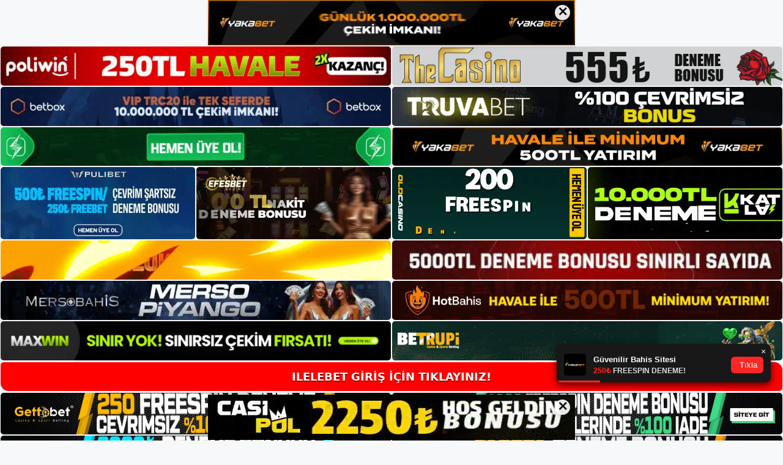

--- FILE ---
content_type: text/html; charset=UTF-8
request_url: https://ilelebetguncel.com/i%CC%87lelebet-faydalari/
body_size: 23107
content:
<!DOCTYPE html>
<html lang="tr">
<head>
	
	<meta charset="UTF-8">
	<meta name='robots' content='index, follow, max-image-preview:large, max-snippet:-1, max-video-preview:-1' />
<meta name="generator" content="Bu sitenin AMP ve CDN (İç Link) kurulumu NGY tarafından yapılmıştır."/><meta name="viewport" content="width=device-width, initial-scale=1">
	<!-- This site is optimized with the Yoast SEO plugin v26.8 - https://yoast.com/product/yoast-seo-wordpress/ -->
	<title>İlelebet Faydaları - İlelebet Giriş, İlelebet Yeni Adresi</title>
	<meta name="description" content="İlelebet faydaları seobahis, her alanda çok çeşitli aktiviteler ve basitlik sunan bir bahis sitesidir. Modern altyapısı sayesinde" />
	<link rel="canonical" href="https://ilelebetguncel.com/i̇lelebet-faydalari/" />
	<meta property="og:locale" content="tr_TR" />
	<meta property="og:type" content="article" />
	<meta property="og:title" content="İlelebet Faydaları - İlelebet Giriş, İlelebet Yeni Adresi" />
	<meta property="og:description" content="İlelebet faydaları seobahis, her alanda çok çeşitli aktiviteler ve basitlik sunan bir bahis sitesidir. Modern altyapısı sayesinde" />
	<meta property="og:url" content="https://ilelebetguncel.com/i̇lelebet-faydalari/" />
	<meta property="og:site_name" content="İlelebet Giriş, İlelebet Yeni Adresi" />
	<meta property="article:published_time" content="2023-07-15T16:00:00+00:00" />
	<meta name="author" content="admin" />
	<meta name="twitter:card" content="summary_large_image" />
	<meta name="twitter:label1" content="Yazan:" />
	<meta name="twitter:data1" content="admin" />
	<meta name="twitter:label2" content="Tahmini okuma süresi" />
	<meta name="twitter:data2" content="6 dakika" />
	<script type="application/ld+json" class="yoast-schema-graph">{"@context":"https://schema.org","@graph":[{"@type":"Article","@id":"https://ilelebetguncel.com/i%cc%87lelebet-faydalari/#article","isPartOf":{"@id":"https://ilelebetguncel.com/i%cc%87lelebet-faydalari/"},"author":{"name":"admin","@id":"https://ilelebetguncel.com/#/schema/person/ad1f63f62e4fae2d08d5b3733eb18cc7"},"headline":"İlelebet Faydaları","datePublished":"2023-07-15T16:00:00+00:00","mainEntityOfPage":{"@id":"https://ilelebetguncel.com/i%cc%87lelebet-faydalari/"},"wordCount":1158,"commentCount":0,"publisher":{"@id":"https://ilelebetguncel.com/#/schema/person/95e453c2f2c6514beafe3e1f5f39a826"},"image":{"@id":"https://ilelebetguncel.com/i%cc%87lelebet-faydalari/#primaryimage"},"thumbnailUrl":"https://ilelebetguncel.com/wp-content/uploads/2023/07/ilelebet-faydalari.jpg","keywords":["i̇lelebet adresi","i̇lelebet faydaları","i̇lelebet oyun cihazı"],"articleSection":["İlelebet Promosyonlar"],"inLanguage":"tr","potentialAction":[{"@type":"CommentAction","name":"Comment","target":["https://ilelebetguncel.com/i%cc%87lelebet-faydalari/#respond"]}]},{"@type":"WebPage","@id":"https://ilelebetguncel.com/i%cc%87lelebet-faydalari/","url":"https://ilelebetguncel.com/i%cc%87lelebet-faydalari/","name":"İlelebet Faydaları - İlelebet Giriş, İlelebet Yeni Adresi","isPartOf":{"@id":"https://ilelebetguncel.com/#website"},"primaryImageOfPage":{"@id":"https://ilelebetguncel.com/i%cc%87lelebet-faydalari/#primaryimage"},"image":{"@id":"https://ilelebetguncel.com/i%cc%87lelebet-faydalari/#primaryimage"},"thumbnailUrl":"https://ilelebetguncel.com/wp-content/uploads/2023/07/ilelebet-faydalari.jpg","datePublished":"2023-07-15T16:00:00+00:00","description":"İlelebet faydaları seobahis, her alanda çok çeşitli aktiviteler ve basitlik sunan bir bahis sitesidir. Modern altyapısı sayesinde","breadcrumb":{"@id":"https://ilelebetguncel.com/i%cc%87lelebet-faydalari/#breadcrumb"},"inLanguage":"tr","potentialAction":[{"@type":"ReadAction","target":["https://ilelebetguncel.com/i%cc%87lelebet-faydalari/"]}]},{"@type":"ImageObject","inLanguage":"tr","@id":"https://ilelebetguncel.com/i%cc%87lelebet-faydalari/#primaryimage","url":"https://ilelebetguncel.com/wp-content/uploads/2023/07/ilelebet-faydalari.jpg","contentUrl":"https://ilelebetguncel.com/wp-content/uploads/2023/07/ilelebet-faydalari.jpg","width":1920,"height":1080,"caption":"Bir bahis sitesi, diğer bahis sitelerine göre daha yüksek oranlara sahiptir"},{"@type":"BreadcrumbList","@id":"https://ilelebetguncel.com/i%cc%87lelebet-faydalari/#breadcrumb","itemListElement":[{"@type":"ListItem","position":1,"name":"Anasayfa","item":"https://ilelebetguncel.com/"},{"@type":"ListItem","position":2,"name":"İlelebet Faydaları"}]},{"@type":"WebSite","@id":"https://ilelebetguncel.com/#website","url":"https://ilelebetguncel.com/","name":"İlelebet Giriş, İlelebet Yeni Adresi","description":"İlelebet Bahis ve Casino Sitesi Bilgileri","publisher":{"@id":"https://ilelebetguncel.com/#/schema/person/95e453c2f2c6514beafe3e1f5f39a826"},"potentialAction":[{"@type":"SearchAction","target":{"@type":"EntryPoint","urlTemplate":"https://ilelebetguncel.com/?s={search_term_string}"},"query-input":{"@type":"PropertyValueSpecification","valueRequired":true,"valueName":"search_term_string"}}],"inLanguage":"tr"},{"@type":["Person","Organization"],"@id":"https://ilelebetguncel.com/#/schema/person/95e453c2f2c6514beafe3e1f5f39a826","name":"ilelebet","image":{"@type":"ImageObject","inLanguage":"tr","@id":"https://ilelebetguncel.com/#/schema/person/image/","url":"https://ilelebetguncel.com/wp-content/uploads/2023/01/cropped-Ilelebet-Guncel-Giris.jpg","contentUrl":"https://ilelebetguncel.com/wp-content/uploads/2023/01/cropped-Ilelebet-Guncel-Giris.jpg","width":298,"height":48,"caption":"ilelebet"},"logo":{"@id":"https://ilelebetguncel.com/#/schema/person/image/"}},{"@type":"Person","@id":"https://ilelebetguncel.com/#/schema/person/ad1f63f62e4fae2d08d5b3733eb18cc7","name":"admin","image":{"@type":"ImageObject","inLanguage":"tr","@id":"https://ilelebetguncel.com/#/schema/person/image/","url":"https://secure.gravatar.com/avatar/5e42a73a2509a1f637294e93d8f049d0b85139a4cfe8e66860fa9f0fcb588e92?s=96&d=mm&r=g","contentUrl":"https://secure.gravatar.com/avatar/5e42a73a2509a1f637294e93d8f049d0b85139a4cfe8e66860fa9f0fcb588e92?s=96&d=mm&r=g","caption":"admin"},"sameAs":["https://ilelebetguncel.com"],"url":"https://ilelebetguncel.com/author/admin/"}]}</script>
	<!-- / Yoast SEO plugin. -->


<link rel="alternate" type="application/rss+xml" title="İlelebet Giriş, İlelebet Yeni Adresi &raquo; akışı" href="https://ilelebetguncel.com/feed/" />
<link rel="alternate" type="application/rss+xml" title="İlelebet Giriş, İlelebet Yeni Adresi &raquo; yorum akışı" href="https://ilelebetguncel.com/comments/feed/" />
<link rel="alternate" type="application/rss+xml" title="İlelebet Giriş, İlelebet Yeni Adresi &raquo; İlelebet Faydaları yorum akışı" href="https://ilelebetguncel.com/i%cc%87lelebet-faydalari/feed/" />
<link rel="alternate" title="oEmbed (JSON)" type="application/json+oembed" href="https://ilelebetguncel.com/wp-json/oembed/1.0/embed?url=https%3A%2F%2Filelebetguncel.com%2Fi%25cc%2587lelebet-faydalari%2F" />
<link rel="alternate" title="oEmbed (XML)" type="text/xml+oembed" href="https://ilelebetguncel.com/wp-json/oembed/1.0/embed?url=https%3A%2F%2Filelebetguncel.com%2Fi%25cc%2587lelebet-faydalari%2F&#038;format=xml" />
<style id='wp-img-auto-sizes-contain-inline-css'>
img:is([sizes=auto i],[sizes^="auto," i]){contain-intrinsic-size:3000px 1500px}
/*# sourceURL=wp-img-auto-sizes-contain-inline-css */
</style>
<style id='wp-emoji-styles-inline-css'>

	img.wp-smiley, img.emoji {
		display: inline !important;
		border: none !important;
		box-shadow: none !important;
		height: 1em !important;
		width: 1em !important;
		margin: 0 0.07em !important;
		vertical-align: -0.1em !important;
		background: none !important;
		padding: 0 !important;
	}
/*# sourceURL=wp-emoji-styles-inline-css */
</style>
<style id='wp-block-library-inline-css'>
:root{--wp-block-synced-color:#7a00df;--wp-block-synced-color--rgb:122,0,223;--wp-bound-block-color:var(--wp-block-synced-color);--wp-editor-canvas-background:#ddd;--wp-admin-theme-color:#007cba;--wp-admin-theme-color--rgb:0,124,186;--wp-admin-theme-color-darker-10:#006ba1;--wp-admin-theme-color-darker-10--rgb:0,107,160.5;--wp-admin-theme-color-darker-20:#005a87;--wp-admin-theme-color-darker-20--rgb:0,90,135;--wp-admin-border-width-focus:2px}@media (min-resolution:192dpi){:root{--wp-admin-border-width-focus:1.5px}}.wp-element-button{cursor:pointer}:root .has-very-light-gray-background-color{background-color:#eee}:root .has-very-dark-gray-background-color{background-color:#313131}:root .has-very-light-gray-color{color:#eee}:root .has-very-dark-gray-color{color:#313131}:root .has-vivid-green-cyan-to-vivid-cyan-blue-gradient-background{background:linear-gradient(135deg,#00d084,#0693e3)}:root .has-purple-crush-gradient-background{background:linear-gradient(135deg,#34e2e4,#4721fb 50%,#ab1dfe)}:root .has-hazy-dawn-gradient-background{background:linear-gradient(135deg,#faaca8,#dad0ec)}:root .has-subdued-olive-gradient-background{background:linear-gradient(135deg,#fafae1,#67a671)}:root .has-atomic-cream-gradient-background{background:linear-gradient(135deg,#fdd79a,#004a59)}:root .has-nightshade-gradient-background{background:linear-gradient(135deg,#330968,#31cdcf)}:root .has-midnight-gradient-background{background:linear-gradient(135deg,#020381,#2874fc)}:root{--wp--preset--font-size--normal:16px;--wp--preset--font-size--huge:42px}.has-regular-font-size{font-size:1em}.has-larger-font-size{font-size:2.625em}.has-normal-font-size{font-size:var(--wp--preset--font-size--normal)}.has-huge-font-size{font-size:var(--wp--preset--font-size--huge)}.has-text-align-center{text-align:center}.has-text-align-left{text-align:left}.has-text-align-right{text-align:right}.has-fit-text{white-space:nowrap!important}#end-resizable-editor-section{display:none}.aligncenter{clear:both}.items-justified-left{justify-content:flex-start}.items-justified-center{justify-content:center}.items-justified-right{justify-content:flex-end}.items-justified-space-between{justify-content:space-between}.screen-reader-text{border:0;clip-path:inset(50%);height:1px;margin:-1px;overflow:hidden;padding:0;position:absolute;width:1px;word-wrap:normal!important}.screen-reader-text:focus{background-color:#ddd;clip-path:none;color:#444;display:block;font-size:1em;height:auto;left:5px;line-height:normal;padding:15px 23px 14px;text-decoration:none;top:5px;width:auto;z-index:100000}html :where(.has-border-color){border-style:solid}html :where([style*=border-top-color]){border-top-style:solid}html :where([style*=border-right-color]){border-right-style:solid}html :where([style*=border-bottom-color]){border-bottom-style:solid}html :where([style*=border-left-color]){border-left-style:solid}html :where([style*=border-width]){border-style:solid}html :where([style*=border-top-width]){border-top-style:solid}html :where([style*=border-right-width]){border-right-style:solid}html :where([style*=border-bottom-width]){border-bottom-style:solid}html :where([style*=border-left-width]){border-left-style:solid}html :where(img[class*=wp-image-]){height:auto;max-width:100%}:where(figure){margin:0 0 1em}html :where(.is-position-sticky){--wp-admin--admin-bar--position-offset:var(--wp-admin--admin-bar--height,0px)}@media screen and (max-width:600px){html :where(.is-position-sticky){--wp-admin--admin-bar--position-offset:0px}}

/*# sourceURL=wp-block-library-inline-css */
</style><style id='wp-block-archives-inline-css'>
.wp-block-archives{box-sizing:border-box}.wp-block-archives-dropdown label{display:block}
/*# sourceURL=https://ilelebetguncel.com/wp-includes/blocks/archives/style.min.css */
</style>
<style id='wp-block-categories-inline-css'>
.wp-block-categories{box-sizing:border-box}.wp-block-categories.alignleft{margin-right:2em}.wp-block-categories.alignright{margin-left:2em}.wp-block-categories.wp-block-categories-dropdown.aligncenter{text-align:center}.wp-block-categories .wp-block-categories__label{display:block;width:100%}
/*# sourceURL=https://ilelebetguncel.com/wp-includes/blocks/categories/style.min.css */
</style>
<style id='wp-block-heading-inline-css'>
h1:where(.wp-block-heading).has-background,h2:where(.wp-block-heading).has-background,h3:where(.wp-block-heading).has-background,h4:where(.wp-block-heading).has-background,h5:where(.wp-block-heading).has-background,h6:where(.wp-block-heading).has-background{padding:1.25em 2.375em}h1.has-text-align-left[style*=writing-mode]:where([style*=vertical-lr]),h1.has-text-align-right[style*=writing-mode]:where([style*=vertical-rl]),h2.has-text-align-left[style*=writing-mode]:where([style*=vertical-lr]),h2.has-text-align-right[style*=writing-mode]:where([style*=vertical-rl]),h3.has-text-align-left[style*=writing-mode]:where([style*=vertical-lr]),h3.has-text-align-right[style*=writing-mode]:where([style*=vertical-rl]),h4.has-text-align-left[style*=writing-mode]:where([style*=vertical-lr]),h4.has-text-align-right[style*=writing-mode]:where([style*=vertical-rl]),h5.has-text-align-left[style*=writing-mode]:where([style*=vertical-lr]),h5.has-text-align-right[style*=writing-mode]:where([style*=vertical-rl]),h6.has-text-align-left[style*=writing-mode]:where([style*=vertical-lr]),h6.has-text-align-right[style*=writing-mode]:where([style*=vertical-rl]){rotate:180deg}
/*# sourceURL=https://ilelebetguncel.com/wp-includes/blocks/heading/style.min.css */
</style>
<style id='wp-block-latest-posts-inline-css'>
.wp-block-latest-posts{box-sizing:border-box}.wp-block-latest-posts.alignleft{margin-right:2em}.wp-block-latest-posts.alignright{margin-left:2em}.wp-block-latest-posts.wp-block-latest-posts__list{list-style:none}.wp-block-latest-posts.wp-block-latest-posts__list li{clear:both;overflow-wrap:break-word}.wp-block-latest-posts.is-grid{display:flex;flex-wrap:wrap}.wp-block-latest-posts.is-grid li{margin:0 1.25em 1.25em 0;width:100%}@media (min-width:600px){.wp-block-latest-posts.columns-2 li{width:calc(50% - .625em)}.wp-block-latest-posts.columns-2 li:nth-child(2n){margin-right:0}.wp-block-latest-posts.columns-3 li{width:calc(33.33333% - .83333em)}.wp-block-latest-posts.columns-3 li:nth-child(3n){margin-right:0}.wp-block-latest-posts.columns-4 li{width:calc(25% - .9375em)}.wp-block-latest-posts.columns-4 li:nth-child(4n){margin-right:0}.wp-block-latest-posts.columns-5 li{width:calc(20% - 1em)}.wp-block-latest-posts.columns-5 li:nth-child(5n){margin-right:0}.wp-block-latest-posts.columns-6 li{width:calc(16.66667% - 1.04167em)}.wp-block-latest-posts.columns-6 li:nth-child(6n){margin-right:0}}:root :where(.wp-block-latest-posts.is-grid){padding:0}:root :where(.wp-block-latest-posts.wp-block-latest-posts__list){padding-left:0}.wp-block-latest-posts__post-author,.wp-block-latest-posts__post-date{display:block;font-size:.8125em}.wp-block-latest-posts__post-excerpt,.wp-block-latest-posts__post-full-content{margin-bottom:1em;margin-top:.5em}.wp-block-latest-posts__featured-image a{display:inline-block}.wp-block-latest-posts__featured-image img{height:auto;max-width:100%;width:auto}.wp-block-latest-posts__featured-image.alignleft{float:left;margin-right:1em}.wp-block-latest-posts__featured-image.alignright{float:right;margin-left:1em}.wp-block-latest-posts__featured-image.aligncenter{margin-bottom:1em;text-align:center}
/*# sourceURL=https://ilelebetguncel.com/wp-includes/blocks/latest-posts/style.min.css */
</style>
<style id='wp-block-tag-cloud-inline-css'>
.wp-block-tag-cloud{box-sizing:border-box}.wp-block-tag-cloud.aligncenter{justify-content:center;text-align:center}.wp-block-tag-cloud a{display:inline-block;margin-right:5px}.wp-block-tag-cloud span{display:inline-block;margin-left:5px;text-decoration:none}:root :where(.wp-block-tag-cloud.is-style-outline){display:flex;flex-wrap:wrap;gap:1ch}:root :where(.wp-block-tag-cloud.is-style-outline a){border:1px solid;font-size:unset!important;margin-right:0;padding:1ch 2ch;text-decoration:none!important}
/*# sourceURL=https://ilelebetguncel.com/wp-includes/blocks/tag-cloud/style.min.css */
</style>
<style id='wp-block-group-inline-css'>
.wp-block-group{box-sizing:border-box}:where(.wp-block-group.wp-block-group-is-layout-constrained){position:relative}
/*# sourceURL=https://ilelebetguncel.com/wp-includes/blocks/group/style.min.css */
</style>
<style id='wp-block-paragraph-inline-css'>
.is-small-text{font-size:.875em}.is-regular-text{font-size:1em}.is-large-text{font-size:2.25em}.is-larger-text{font-size:3em}.has-drop-cap:not(:focus):first-letter{float:left;font-size:8.4em;font-style:normal;font-weight:100;line-height:.68;margin:.05em .1em 0 0;text-transform:uppercase}body.rtl .has-drop-cap:not(:focus):first-letter{float:none;margin-left:.1em}p.has-drop-cap.has-background{overflow:hidden}:root :where(p.has-background){padding:1.25em 2.375em}:where(p.has-text-color:not(.has-link-color)) a{color:inherit}p.has-text-align-left[style*="writing-mode:vertical-lr"],p.has-text-align-right[style*="writing-mode:vertical-rl"]{rotate:180deg}
/*# sourceURL=https://ilelebetguncel.com/wp-includes/blocks/paragraph/style.min.css */
</style>
<style id='global-styles-inline-css'>
:root{--wp--preset--aspect-ratio--square: 1;--wp--preset--aspect-ratio--4-3: 4/3;--wp--preset--aspect-ratio--3-4: 3/4;--wp--preset--aspect-ratio--3-2: 3/2;--wp--preset--aspect-ratio--2-3: 2/3;--wp--preset--aspect-ratio--16-9: 16/9;--wp--preset--aspect-ratio--9-16: 9/16;--wp--preset--color--black: #000000;--wp--preset--color--cyan-bluish-gray: #abb8c3;--wp--preset--color--white: #ffffff;--wp--preset--color--pale-pink: #f78da7;--wp--preset--color--vivid-red: #cf2e2e;--wp--preset--color--luminous-vivid-orange: #ff6900;--wp--preset--color--luminous-vivid-amber: #fcb900;--wp--preset--color--light-green-cyan: #7bdcb5;--wp--preset--color--vivid-green-cyan: #00d084;--wp--preset--color--pale-cyan-blue: #8ed1fc;--wp--preset--color--vivid-cyan-blue: #0693e3;--wp--preset--color--vivid-purple: #9b51e0;--wp--preset--color--contrast: var(--contrast);--wp--preset--color--contrast-2: var(--contrast-2);--wp--preset--color--contrast-3: var(--contrast-3);--wp--preset--color--base: var(--base);--wp--preset--color--base-2: var(--base-2);--wp--preset--color--base-3: var(--base-3);--wp--preset--color--accent: var(--accent);--wp--preset--gradient--vivid-cyan-blue-to-vivid-purple: linear-gradient(135deg,rgb(6,147,227) 0%,rgb(155,81,224) 100%);--wp--preset--gradient--light-green-cyan-to-vivid-green-cyan: linear-gradient(135deg,rgb(122,220,180) 0%,rgb(0,208,130) 100%);--wp--preset--gradient--luminous-vivid-amber-to-luminous-vivid-orange: linear-gradient(135deg,rgb(252,185,0) 0%,rgb(255,105,0) 100%);--wp--preset--gradient--luminous-vivid-orange-to-vivid-red: linear-gradient(135deg,rgb(255,105,0) 0%,rgb(207,46,46) 100%);--wp--preset--gradient--very-light-gray-to-cyan-bluish-gray: linear-gradient(135deg,rgb(238,238,238) 0%,rgb(169,184,195) 100%);--wp--preset--gradient--cool-to-warm-spectrum: linear-gradient(135deg,rgb(74,234,220) 0%,rgb(151,120,209) 20%,rgb(207,42,186) 40%,rgb(238,44,130) 60%,rgb(251,105,98) 80%,rgb(254,248,76) 100%);--wp--preset--gradient--blush-light-purple: linear-gradient(135deg,rgb(255,206,236) 0%,rgb(152,150,240) 100%);--wp--preset--gradient--blush-bordeaux: linear-gradient(135deg,rgb(254,205,165) 0%,rgb(254,45,45) 50%,rgb(107,0,62) 100%);--wp--preset--gradient--luminous-dusk: linear-gradient(135deg,rgb(255,203,112) 0%,rgb(199,81,192) 50%,rgb(65,88,208) 100%);--wp--preset--gradient--pale-ocean: linear-gradient(135deg,rgb(255,245,203) 0%,rgb(182,227,212) 50%,rgb(51,167,181) 100%);--wp--preset--gradient--electric-grass: linear-gradient(135deg,rgb(202,248,128) 0%,rgb(113,206,126) 100%);--wp--preset--gradient--midnight: linear-gradient(135deg,rgb(2,3,129) 0%,rgb(40,116,252) 100%);--wp--preset--font-size--small: 13px;--wp--preset--font-size--medium: 20px;--wp--preset--font-size--large: 36px;--wp--preset--font-size--x-large: 42px;--wp--preset--spacing--20: 0.44rem;--wp--preset--spacing--30: 0.67rem;--wp--preset--spacing--40: 1rem;--wp--preset--spacing--50: 1.5rem;--wp--preset--spacing--60: 2.25rem;--wp--preset--spacing--70: 3.38rem;--wp--preset--spacing--80: 5.06rem;--wp--preset--shadow--natural: 6px 6px 9px rgba(0, 0, 0, 0.2);--wp--preset--shadow--deep: 12px 12px 50px rgba(0, 0, 0, 0.4);--wp--preset--shadow--sharp: 6px 6px 0px rgba(0, 0, 0, 0.2);--wp--preset--shadow--outlined: 6px 6px 0px -3px rgb(255, 255, 255), 6px 6px rgb(0, 0, 0);--wp--preset--shadow--crisp: 6px 6px 0px rgb(0, 0, 0);}:where(.is-layout-flex){gap: 0.5em;}:where(.is-layout-grid){gap: 0.5em;}body .is-layout-flex{display: flex;}.is-layout-flex{flex-wrap: wrap;align-items: center;}.is-layout-flex > :is(*, div){margin: 0;}body .is-layout-grid{display: grid;}.is-layout-grid > :is(*, div){margin: 0;}:where(.wp-block-columns.is-layout-flex){gap: 2em;}:where(.wp-block-columns.is-layout-grid){gap: 2em;}:where(.wp-block-post-template.is-layout-flex){gap: 1.25em;}:where(.wp-block-post-template.is-layout-grid){gap: 1.25em;}.has-black-color{color: var(--wp--preset--color--black) !important;}.has-cyan-bluish-gray-color{color: var(--wp--preset--color--cyan-bluish-gray) !important;}.has-white-color{color: var(--wp--preset--color--white) !important;}.has-pale-pink-color{color: var(--wp--preset--color--pale-pink) !important;}.has-vivid-red-color{color: var(--wp--preset--color--vivid-red) !important;}.has-luminous-vivid-orange-color{color: var(--wp--preset--color--luminous-vivid-orange) !important;}.has-luminous-vivid-amber-color{color: var(--wp--preset--color--luminous-vivid-amber) !important;}.has-light-green-cyan-color{color: var(--wp--preset--color--light-green-cyan) !important;}.has-vivid-green-cyan-color{color: var(--wp--preset--color--vivid-green-cyan) !important;}.has-pale-cyan-blue-color{color: var(--wp--preset--color--pale-cyan-blue) !important;}.has-vivid-cyan-blue-color{color: var(--wp--preset--color--vivid-cyan-blue) !important;}.has-vivid-purple-color{color: var(--wp--preset--color--vivid-purple) !important;}.has-black-background-color{background-color: var(--wp--preset--color--black) !important;}.has-cyan-bluish-gray-background-color{background-color: var(--wp--preset--color--cyan-bluish-gray) !important;}.has-white-background-color{background-color: var(--wp--preset--color--white) !important;}.has-pale-pink-background-color{background-color: var(--wp--preset--color--pale-pink) !important;}.has-vivid-red-background-color{background-color: var(--wp--preset--color--vivid-red) !important;}.has-luminous-vivid-orange-background-color{background-color: var(--wp--preset--color--luminous-vivid-orange) !important;}.has-luminous-vivid-amber-background-color{background-color: var(--wp--preset--color--luminous-vivid-amber) !important;}.has-light-green-cyan-background-color{background-color: var(--wp--preset--color--light-green-cyan) !important;}.has-vivid-green-cyan-background-color{background-color: var(--wp--preset--color--vivid-green-cyan) !important;}.has-pale-cyan-blue-background-color{background-color: var(--wp--preset--color--pale-cyan-blue) !important;}.has-vivid-cyan-blue-background-color{background-color: var(--wp--preset--color--vivid-cyan-blue) !important;}.has-vivid-purple-background-color{background-color: var(--wp--preset--color--vivid-purple) !important;}.has-black-border-color{border-color: var(--wp--preset--color--black) !important;}.has-cyan-bluish-gray-border-color{border-color: var(--wp--preset--color--cyan-bluish-gray) !important;}.has-white-border-color{border-color: var(--wp--preset--color--white) !important;}.has-pale-pink-border-color{border-color: var(--wp--preset--color--pale-pink) !important;}.has-vivid-red-border-color{border-color: var(--wp--preset--color--vivid-red) !important;}.has-luminous-vivid-orange-border-color{border-color: var(--wp--preset--color--luminous-vivid-orange) !important;}.has-luminous-vivid-amber-border-color{border-color: var(--wp--preset--color--luminous-vivid-amber) !important;}.has-light-green-cyan-border-color{border-color: var(--wp--preset--color--light-green-cyan) !important;}.has-vivid-green-cyan-border-color{border-color: var(--wp--preset--color--vivid-green-cyan) !important;}.has-pale-cyan-blue-border-color{border-color: var(--wp--preset--color--pale-cyan-blue) !important;}.has-vivid-cyan-blue-border-color{border-color: var(--wp--preset--color--vivid-cyan-blue) !important;}.has-vivid-purple-border-color{border-color: var(--wp--preset--color--vivid-purple) !important;}.has-vivid-cyan-blue-to-vivid-purple-gradient-background{background: var(--wp--preset--gradient--vivid-cyan-blue-to-vivid-purple) !important;}.has-light-green-cyan-to-vivid-green-cyan-gradient-background{background: var(--wp--preset--gradient--light-green-cyan-to-vivid-green-cyan) !important;}.has-luminous-vivid-amber-to-luminous-vivid-orange-gradient-background{background: var(--wp--preset--gradient--luminous-vivid-amber-to-luminous-vivid-orange) !important;}.has-luminous-vivid-orange-to-vivid-red-gradient-background{background: var(--wp--preset--gradient--luminous-vivid-orange-to-vivid-red) !important;}.has-very-light-gray-to-cyan-bluish-gray-gradient-background{background: var(--wp--preset--gradient--very-light-gray-to-cyan-bluish-gray) !important;}.has-cool-to-warm-spectrum-gradient-background{background: var(--wp--preset--gradient--cool-to-warm-spectrum) !important;}.has-blush-light-purple-gradient-background{background: var(--wp--preset--gradient--blush-light-purple) !important;}.has-blush-bordeaux-gradient-background{background: var(--wp--preset--gradient--blush-bordeaux) !important;}.has-luminous-dusk-gradient-background{background: var(--wp--preset--gradient--luminous-dusk) !important;}.has-pale-ocean-gradient-background{background: var(--wp--preset--gradient--pale-ocean) !important;}.has-electric-grass-gradient-background{background: var(--wp--preset--gradient--electric-grass) !important;}.has-midnight-gradient-background{background: var(--wp--preset--gradient--midnight) !important;}.has-small-font-size{font-size: var(--wp--preset--font-size--small) !important;}.has-medium-font-size{font-size: var(--wp--preset--font-size--medium) !important;}.has-large-font-size{font-size: var(--wp--preset--font-size--large) !important;}.has-x-large-font-size{font-size: var(--wp--preset--font-size--x-large) !important;}
/*# sourceURL=global-styles-inline-css */
</style>

<style id='classic-theme-styles-inline-css'>
/*! This file is auto-generated */
.wp-block-button__link{color:#fff;background-color:#32373c;border-radius:9999px;box-shadow:none;text-decoration:none;padding:calc(.667em + 2px) calc(1.333em + 2px);font-size:1.125em}.wp-block-file__button{background:#32373c;color:#fff;text-decoration:none}
/*# sourceURL=/wp-includes/css/classic-themes.min.css */
</style>
<link rel='stylesheet' id='generate-comments-css' href='https://ilelebetguncel.com/wp-content/themes/generatepress/assets/css/components/comments.min.css?ver=3.2.4' media='all' />
<link rel='stylesheet' id='generate-style-css' href='https://ilelebetguncel.com/wp-content/themes/generatepress/assets/css/main.min.css?ver=3.2.4' media='all' />
<style id='generate-style-inline-css'>
body{background-color:var(--base-2);color:var(--contrast);}a{color:var(--accent);}a{text-decoration:underline;}.entry-title a, .site-branding a, a.button, .wp-block-button__link, .main-navigation a{text-decoration:none;}a:hover, a:focus, a:active{color:var(--contrast);}.wp-block-group__inner-container{max-width:1200px;margin-left:auto;margin-right:auto;}:root{--contrast:#222222;--contrast-2:#575760;--contrast-3:#b2b2be;--base:#f0f0f0;--base-2:#f7f8f9;--base-3:#ffffff;--accent:#1e73be;}.has-contrast-color{color:var(--contrast);}.has-contrast-background-color{background-color:var(--contrast);}.has-contrast-2-color{color:var(--contrast-2);}.has-contrast-2-background-color{background-color:var(--contrast-2);}.has-contrast-3-color{color:var(--contrast-3);}.has-contrast-3-background-color{background-color:var(--contrast-3);}.has-base-color{color:var(--base);}.has-base-background-color{background-color:var(--base);}.has-base-2-color{color:var(--base-2);}.has-base-2-background-color{background-color:var(--base-2);}.has-base-3-color{color:var(--base-3);}.has-base-3-background-color{background-color:var(--base-3);}.has-accent-color{color:var(--accent);}.has-accent-background-color{background-color:var(--accent);}.top-bar{background-color:#636363;color:#ffffff;}.top-bar a{color:#ffffff;}.top-bar a:hover{color:#303030;}.site-header{background-color:var(--base-3);}.main-title a,.main-title a:hover{color:var(--contrast);}.site-description{color:var(--contrast-2);}.mobile-menu-control-wrapper .menu-toggle,.mobile-menu-control-wrapper .menu-toggle:hover,.mobile-menu-control-wrapper .menu-toggle:focus,.has-inline-mobile-toggle #site-navigation.toggled{background-color:rgba(0, 0, 0, 0.02);}.main-navigation,.main-navigation ul ul{background-color:var(--base-3);}.main-navigation .main-nav ul li a, .main-navigation .menu-toggle, .main-navigation .menu-bar-items{color:var(--contrast);}.main-navigation .main-nav ul li:not([class*="current-menu-"]):hover > a, .main-navigation .main-nav ul li:not([class*="current-menu-"]):focus > a, .main-navigation .main-nav ul li.sfHover:not([class*="current-menu-"]) > a, .main-navigation .menu-bar-item:hover > a, .main-navigation .menu-bar-item.sfHover > a{color:var(--accent);}button.menu-toggle:hover,button.menu-toggle:focus{color:var(--contrast);}.main-navigation .main-nav ul li[class*="current-menu-"] > a{color:var(--accent);}.navigation-search input[type="search"],.navigation-search input[type="search"]:active, .navigation-search input[type="search"]:focus, .main-navigation .main-nav ul li.search-item.active > a, .main-navigation .menu-bar-items .search-item.active > a{color:var(--accent);}.main-navigation ul ul{background-color:var(--base);}.separate-containers .inside-article, .separate-containers .comments-area, .separate-containers .page-header, .one-container .container, .separate-containers .paging-navigation, .inside-page-header{background-color:var(--base-3);}.entry-title a{color:var(--contrast);}.entry-title a:hover{color:var(--contrast-2);}.entry-meta{color:var(--contrast-2);}.sidebar .widget{background-color:var(--base-3);}.footer-widgets{background-color:var(--base-3);}.site-info{background-color:var(--base-3);}input[type="text"],input[type="email"],input[type="url"],input[type="password"],input[type="search"],input[type="tel"],input[type="number"],textarea,select{color:var(--contrast);background-color:var(--base-2);border-color:var(--base);}input[type="text"]:focus,input[type="email"]:focus,input[type="url"]:focus,input[type="password"]:focus,input[type="search"]:focus,input[type="tel"]:focus,input[type="number"]:focus,textarea:focus,select:focus{color:var(--contrast);background-color:var(--base-2);border-color:var(--contrast-3);}button,html input[type="button"],input[type="reset"],input[type="submit"],a.button,a.wp-block-button__link:not(.has-background){color:#ffffff;background-color:#55555e;}button:hover,html input[type="button"]:hover,input[type="reset"]:hover,input[type="submit"]:hover,a.button:hover,button:focus,html input[type="button"]:focus,input[type="reset"]:focus,input[type="submit"]:focus,a.button:focus,a.wp-block-button__link:not(.has-background):active,a.wp-block-button__link:not(.has-background):focus,a.wp-block-button__link:not(.has-background):hover{color:#ffffff;background-color:#3f4047;}a.generate-back-to-top{background-color:rgba( 0,0,0,0.4 );color:#ffffff;}a.generate-back-to-top:hover,a.generate-back-to-top:focus{background-color:rgba( 0,0,0,0.6 );color:#ffffff;}@media (max-width:768px){.main-navigation .menu-bar-item:hover > a, .main-navigation .menu-bar-item.sfHover > a{background:none;color:var(--contrast);}}.nav-below-header .main-navigation .inside-navigation.grid-container, .nav-above-header .main-navigation .inside-navigation.grid-container{padding:0px 20px 0px 20px;}.site-main .wp-block-group__inner-container{padding:40px;}.separate-containers .paging-navigation{padding-top:20px;padding-bottom:20px;}.entry-content .alignwide, body:not(.no-sidebar) .entry-content .alignfull{margin-left:-40px;width:calc(100% + 80px);max-width:calc(100% + 80px);}.rtl .menu-item-has-children .dropdown-menu-toggle{padding-left:20px;}.rtl .main-navigation .main-nav ul li.menu-item-has-children > a{padding-right:20px;}@media (max-width:768px){.separate-containers .inside-article, .separate-containers .comments-area, .separate-containers .page-header, .separate-containers .paging-navigation, .one-container .site-content, .inside-page-header{padding:30px;}.site-main .wp-block-group__inner-container{padding:30px;}.inside-top-bar{padding-right:30px;padding-left:30px;}.inside-header{padding-right:30px;padding-left:30px;}.widget-area .widget{padding-top:30px;padding-right:30px;padding-bottom:30px;padding-left:30px;}.footer-widgets-container{padding-top:30px;padding-right:30px;padding-bottom:30px;padding-left:30px;}.inside-site-info{padding-right:30px;padding-left:30px;}.entry-content .alignwide, body:not(.no-sidebar) .entry-content .alignfull{margin-left:-30px;width:calc(100% + 60px);max-width:calc(100% + 60px);}.one-container .site-main .paging-navigation{margin-bottom:20px;}}/* End cached CSS */.is-right-sidebar{width:30%;}.is-left-sidebar{width:30%;}.site-content .content-area{width:70%;}@media (max-width:768px){.main-navigation .menu-toggle,.sidebar-nav-mobile:not(#sticky-placeholder){display:block;}.main-navigation ul,.gen-sidebar-nav,.main-navigation:not(.slideout-navigation):not(.toggled) .main-nav > ul,.has-inline-mobile-toggle #site-navigation .inside-navigation > *:not(.navigation-search):not(.main-nav){display:none;}.nav-align-right .inside-navigation,.nav-align-center .inside-navigation{justify-content:space-between;}.has-inline-mobile-toggle .mobile-menu-control-wrapper{display:flex;flex-wrap:wrap;}.has-inline-mobile-toggle .inside-header{flex-direction:row;text-align:left;flex-wrap:wrap;}.has-inline-mobile-toggle .header-widget,.has-inline-mobile-toggle #site-navigation{flex-basis:100%;}.nav-float-left .has-inline-mobile-toggle #site-navigation{order:10;}}
/*# sourceURL=generate-style-inline-css */
</style>
<link rel="https://api.w.org/" href="https://ilelebetguncel.com/wp-json/" /><link rel="alternate" title="JSON" type="application/json" href="https://ilelebetguncel.com/wp-json/wp/v2/posts/249" /><link rel="EditURI" type="application/rsd+xml" title="RSD" href="https://ilelebetguncel.com/xmlrpc.php?rsd" />
<meta name="generator" content="WordPress 6.9" />
<link rel='shortlink' href='https://ilelebetguncel.com/?p=249' />
<link rel="pingback" href="https://ilelebetguncel.com/xmlrpc.php">
<link rel="amphtml" href="https://ilelebetguncelcom.seogerox.com/i%CC%87lelebet-faydalari/amp/"><link rel="icon" href="https://ilelebetguncel.com/wp-content/uploads/2023/01/cropped-cropped-Ilelebet-Guncel-Giris-32x32.jpg" sizes="32x32" />
<link rel="icon" href="https://ilelebetguncel.com/wp-content/uploads/2023/01/cropped-cropped-Ilelebet-Guncel-Giris-192x192.jpg" sizes="192x192" />
<link rel="apple-touch-icon" href="https://ilelebetguncel.com/wp-content/uploads/2023/01/cropped-cropped-Ilelebet-Guncel-Giris-180x180.jpg" />
<meta name="msapplication-TileImage" content="https://ilelebetguncel.com/wp-content/uploads/2023/01/cropped-cropped-Ilelebet-Guncel-Giris-270x270.jpg" />
	<head>

    <meta charset="UTF-8">
    <meta name="viewport"
          content="width=device-width, user-scalable=no, initial-scale=1.0, maximum-scale=1.0, minimum-scale=1.0">
    <meta http-equiv="X-UA-Compatible" content="ie=edge">
    </head>



<style>

    .footer iframe{
        position:fixed;
        bottom:0;
        z-index:9999;
          
      }
      
  .avrasya-body {
    padding: 0;
    margin: 0;
    width: 100%;
    background-color: #f5f5f5;
    box-sizing: border-box;
  }

  .avrasya-footer-notifi iframe {
    position: fixed;
    bottom: 0;
    z-index: 9999999;
  }

  .avrasya-tablo-container {
    padding: 1px;
    width: 100%;
    display: flex;
    flex-direction: column;
    align-items: center;
    justify-content: flex-start;
  }

  .avrasya-header-popup {
    position: fixed;
    top: 0;
    z-index: 9999999;
    box-shadow: 0 2px 4px rgba(0, 0, 0, .1);
  }

  .avrasya-header-popup-content {
    margin: 0 auto;
  }

  .avrasya-header-popup-content img {
    width: 100%;
    object-fit: contain;
  }

  .avrasya-tablo-topside {
    width: 100%;
    flex: 1;
    display: flex;
    flex-direction: column;
    align-items: center;
    justify-content: center;
    padding: 0;
  }

  .avrasya-avrasya-tablo-topcard-continer,
  .avrasya-avrasya-tablo-card-continer,
  .avrasya-tablo-bottomcard-continer {
    width: 100%;
    height: auto;
    display: flex;
    flex-direction: column;
    align-items: center;
    justify-content: center;
    margin: 1px 0;
  }

  .avrasya-tablo-topcard,
  .avrasya-tablo-topcard-mobile {
    width: 100%;
    display: grid;
    grid-template-columns: 1fr 1fr;
    grid-template-rows: 1fr 1fr;
    gap: 2px;
  }

  .avrasya-tablo-topcard-mobile {
    display: none;
  }

  .avrasya-tablo-card,
  .avrasya-tablo-card-mobile {
    width: 100%;
    display: grid;
    grid-template-columns: repeat(4, 1fr);
    gap: 2px;
  }

  .avrasya-tablo-card-mobile {
    display: none;
  }

  .avrasya-tablo-bottomcard,
  .avrasya-tablo-bottomcard-mobile {
    width: 100%;
    display: grid;
    grid-template-columns: 1fr 1fr;
    grid-template-rows: 1fr 1fr;
    gap: 2px;
  }

  .avrasya-tablo-bottomcard-mobile {
    display: none;
  }

  .avrasya-tablo-topcard a,
  .avrasya-tablo-topcard-mobile a,
  .avrasya-tablo-card a,
  .avrasya-tablo-card-mobile a,
  .avrasya-tablo-bottomcard a,
  .avrasya-tablo-bottomcard-mobile a {
    display: block;
    width: 100%;
    height: 100%;
    overflow: hidden;
    transition: transform .3s ease;
    background-color: #fff;
  }

  .avrasya-tablo-topcard a img,
  .avrasya-tablo-topcard-mobile a img,
  .avrasya-tablo-card a img,
  .avrasya-tablo-card-mobile a img,
  .avrasya-tablo-bottomcard a img,
  .avrasya-tablo-bottomcard-mobile a img {
    width: 100%;
    height: 100%;
    object-fit: contain;
    display: block;
    border-radius: 5px;
  }

  .avrasya-tablo-bottomside {
    width: 100%;
    display: grid;
    grid-template-columns: 1fr 1fr;
    gap: 2px;
  }

  .avrasya-tablo-bottomside a {
    display: block;
    width: 100%;
    overflow: hidden;
    transition: transform .3s ease;
    background-color: #fff;
  }

  .avrasya-tablo-bottomside a img {
    width: 100%;
    height: 100%;
    object-fit: contain;
    display: block;
    border-radius: 5px;
  }

  .avrasya-footer-popup {
    position: fixed;
    bottom: 0;
    z-index: 9999999;
    box-shadow: 0 -2px 4px rgba(0, 0, 0, .1);
    margin-top: auto;
  }

  .avrasya-footer-popup-content {
    margin: 0 auto;
    padding: 0;
  }

  .avrasya-footer-popup-content img {
    width: 100%;
    object-fit: contain;
  }

  .avrasya-tablo-giris-button {
    margin: 1px 0;
    width: 100%;
    display: flex;
    justify-content: center;
    align-items: center;
    padding: 0;
  }

  .avrasya-footer-popup-content-left {
    margin-bottom: -6px;
  }

  .avrasya-header-popup-content-left {
    margin-bottom: -6px;
  }

  .avrasya-tablo-giris-button a.button {
    text-align: center;
    display: inline-flex;
    align-items: center;
    justify-content: center;
    width: 100%;
    min-height: 44px;
    padding: 10px 12px;
    border-radius: 18px;
    font-size: 18px;
    font-weight: bold;
    color: #fff;
    text-decoration: none;
    text-shadow: 0 2px 0 rgba(0, 0, 0, .4);
    background: #ff0000 !important;
    margin: 1px 0px;

    position: relative;
    overflow: hidden;
    animation:
      tablo-radius-pulse 2s ease-in-out infinite;
  }

  @keyframes tablo-radius-pulse {
    0% {
      border-radius: 18px 0px 18px 0px;
    }

    25% {
      border-radius: 0px 18px 0px 18px;
    }

    50% {
      border-radius: 18px 0px 18px 0px;
    }

    75% {
      border-radius: 0px 18px 0px 18px;
    }

    100% {
      border-radius: 18px 0px 18px 0px;
    }
  }



  #close-top:checked~.avrasya-header-popup {
    display: none;
  }

  #close-bottom:checked~.avrasya-footer-popup {
    display: none;
  }

  .avrasya-tablo-banner-wrapper {
    position: relative;
  }

  .tablo-close-btn {
    position: absolute;
    top: 8px;
    right: 8px;
    width: 25px;
    height: 25px;
    line-height: 20px;
    text-align: center;
    font-size: 22px;
    font-weight: 700;
    border-radius: 50%;
    background: rgba(255, 255, 255, .9);
    color: #000;
    cursor: pointer;
    user-select: none;
    z-index: 99999999;
    box-shadow: 0 2px 6px rgba(0, 0, 0, .2);
  }

  .tablo-close-btn:hover,
  .tablo-close-btn:focus {
    outline: 2px solid rgba(255, 255, 255, .7);
  }

  .avrasya-tablo-bottomside-container {
    width: 100%;
    margin: 1px 0;
  }

  .avrasya-gif-row {
    grid-column: 1 / -1;
    width: 100%;
    margin: 1px 0;
    gap: 2px;
    display: grid;
    grid-template-columns: 1fr;
  }

  .avrasya-gif-row-mobile {
    display: none;
  }

  .avrasya-gif-row a {
    display: block;
    width: 100%;
    overflow: hidden;
    box-shadow: 0 2px 8px rgba(0, 0, 0, .1);
    transition: transform .3s ease;
    background-color: #fff;
  }

  .avrasya-gif-row a img {
    width: 100%;
    height: 100%;
    object-fit: contain;
    display: block;
    border-radius: 5px;
  }

  #close-top:checked~.avrasya-header-popup {
    display: none;
  }

  #close-top:checked~.header-spacer {
    display: none;
  }

  @media (min-width:600px) {

    .header-spacer {
      padding-bottom: 74px;
    }
  }

  @media (max-width: 1200px) {
    .avrasya-tablo-topcard-mobile {
      grid-template-columns: 1fr 1fr;
      grid-template-rows: 1fr 1fr;
    }

    .avrasya-tablo-card-mobile {
      grid-template-columns: repeat(4, 1fr);
    }

    .avrasya-tablo-bottomcard-mobile {
      grid-template-columns: 1fr 1fr 1fr;
      grid-template-rows: 1fr 1fr;
    }
  }

  @media (max-width: 900px) {
    .avrasya-gif-row {
      display: none;
    }

    .avrasya-gif-row-mobile {
      display: grid;
    }

    .avrasya-tablo-topcard-mobile,
    .avrasya-tablo-card-mobile,
    .avrasya-tablo-bottomcard-mobile {
      display: grid;
    }

    .avrasya-tablo-topcard,
    .avrasya-tablo-card,
    .avrasya-tablo-bottomcard {
      display: none;
    }

    .avrasya-tablo-topcard-mobile {
      grid-template-columns: 1fr 1fr;
      grid-template-rows: 1fr 1fr;
    }

    .avrasya-tablo-card-mobile {
      grid-template-columns: 1fr 1fr 1fr 1fr;
    }

    .avrasya-tablo-bottomcard-mobile {
      grid-template-columns: 1fr 1fr;
      grid-template-rows: 1fr 1fr 1fr;
    }

    .avrasya-tablo-bottomside {
      grid-template-columns: 1fr;
    }
  }

  @media (max-width:600px) {
    .header-spacer {
      width: 100%;
      aspect-ratio: var(--header-w, 600) / var(--header-h, 74);
    }
  }

  @media (max-width: 500px) {
    .avrasya-tablo-giris-button a.button {
      font-size: 15px;
    }

    .tablo-close-btn {
      width: 15px;
      height: 15px;
      font-size: 15px;
      line-height: 12px;
    }
  }

  @media (max-width: 400px) {
    .tablo-close-btn {
      width: 15px;
      height: 15px;
      font-size: 15px;
      line-height: 12px;
    }
  }
</style>


<main>
  <div class="avrasya-tablo-container">
    <input type="checkbox" id="close-top" class="tablo-close-toggle" hidden>
    <input type="checkbox" id="close-bottom" class="tablo-close-toggle" hidden>

          <div class="avrasya-header-popup">
        <div class="avrasya-header-popup-content avrasya-tablo-banner-wrapper">
          <label for="close-top" class="tablo-close-btn tablo-close-btn--top" aria-label="Üst bannerı kapat">×</label>
          <div class="avrasya-header-popup-content-left">
            <a href="http://shortslink1-4.com/headerbanner" rel="noopener">
              <img src="https://tabloproject1.com/tablo/uploads/banner/headerbanner.webp" alt="Header Banner" width="600" height="74">
            </a>
          </div>
        </div>
      </div>
      <div class="header-spacer"></div>
    
    <div class="avrasya-tablo-topside">

      <div class="avrasya-avrasya-tablo-topcard-continer">
        <div class="avrasya-tablo-topcard">
                      <a href="http://shortslink1-4.com/top1" rel="noopener">
              <img src="https://tabloproject1.com/tablo/uploads/gif/poliwinweb-banner.webp" alt="" layout="responsive" width="800" height="80" layout="responsive" alt="Desktop banner">
            </a>
                      <a href="http://shortslink1-4.com/top2" rel="noopener">
              <img src="https://tabloproject1.com/tablo/uploads/gif/thecasinoweb-banner.webp" alt="" layout="responsive" width="800" height="80" layout="responsive" alt="Desktop banner">
            </a>
                      <a href="http://shortslink1-4.com/top3" rel="noopener">
              <img src="https://tabloproject1.com/tablo/uploads/gif/betboxweb-banner.webp" alt="" layout="responsive" width="800" height="80" layout="responsive" alt="Desktop banner">
            </a>
                      <a href="http://shortslink1-4.com/top4" rel="noopener">
              <img src="https://tabloproject1.com/tablo/uploads/gif/truvabetweb-banner.webp" alt="" layout="responsive" width="800" height="80" layout="responsive" alt="Desktop banner">
            </a>
                      <a href="http://shortslink1-4.com/top5" rel="noopener">
              <img src="https://tabloproject1.com/tablo/uploads/gif/nitrobahisweb-banner.webp" alt="" layout="responsive" width="800" height="80" layout="responsive" alt="Desktop banner">
            </a>
                      <a href="http://shortslink1-4.com/top6" rel="noopener">
              <img src="https://tabloproject1.com/tablo/uploads/gif/yakabetweb-banner.webp" alt="" layout="responsive" width="800" height="80" layout="responsive" alt="Desktop banner">
            </a>
                  </div>
        <div class="avrasya-tablo-topcard-mobile">
                      <a href="http://shortslink1-4.com/top1" rel="noopener">
              <img src="https://tabloproject1.com/tablo/uploads/gif/poliwinmobil-banner.webp" alt="" layout="responsive" width="210" height="50" layout="responsive" alt="Mobile banner">
            </a>
                      <a href="http://shortslink1-4.com/top2" rel="noopener">
              <img src="https://tabloproject1.com/tablo/uploads/gif/thecasinomobil-banner.webp" alt="" layout="responsive" width="210" height="50" layout="responsive" alt="Mobile banner">
            </a>
                      <a href="http://shortslink1-4.com/top3" rel="noopener">
              <img src="https://tabloproject1.com/tablo/uploads/gif/betboxmobil-banner.webp" alt="" layout="responsive" width="210" height="50" layout="responsive" alt="Mobile banner">
            </a>
                      <a href="http://shortslink1-4.com/top4" rel="noopener">
              <img src="https://tabloproject1.com/tablo/uploads/gif/truvabetmobil-banner.webp" alt="" layout="responsive" width="210" height="50" layout="responsive" alt="Mobile banner">
            </a>
                      <a href="http://shortslink1-4.com/top5" rel="noopener">
              <img src="https://tabloproject1.com/tablo/uploads/gif/nitrobahismobil-banner.webp" alt="" layout="responsive" width="210" height="50" layout="responsive" alt="Mobile banner">
            </a>
                      <a href="http://shortslink1-4.com/top6" rel="noopener">
              <img src="https://tabloproject1.com/tablo/uploads/gif/yakabetmobil-banner.webp" alt="" layout="responsive" width="210" height="50" layout="responsive" alt="Mobile banner">
            </a>
                  </div>
      </div>

      <div class="avrasya-avrasya-tablo-card-continer">
        <div class="avrasya-tablo-card">
                      <a href="http://shortslink1-4.com/vip1" rel="noopener">
              <img src="https://tabloproject1.com/tablo/uploads/gif/pulibetweb.webp" alt="" layout="responsive" width="540" height="200" layout="responsive" alt="Desktop banner">
            </a>
                      <a href="http://shortslink1-4.com/vip2" rel="noopener">
              <img src="https://tabloproject1.com/tablo/uploads/gif/efesbetcasinoweb.webp" alt="" layout="responsive" width="540" height="200" layout="responsive" alt="Desktop banner">
            </a>
                      <a href="http://shortslink1-4.com/vip3" rel="noopener">
              <img src="https://tabloproject1.com/tablo/uploads/gif/oldcasinoweb.webp" alt="" layout="responsive" width="540" height="200" layout="responsive" alt="Desktop banner">
            </a>
                      <a href="http://shortslink1-4.com/vip4" rel="noopener">
              <img src="https://tabloproject1.com/tablo/uploads/gif/katlaweb.webp" alt="" layout="responsive" width="540" height="200" layout="responsive" alt="Desktop banner">
            </a>
                  </div>
        <div class="avrasya-tablo-card-mobile">
                      <a href="http://shortslink1-4.com/vip1" rel="noopener">
              <img src="https://tabloproject1.com/tablo/uploads/gif/pulibetmobil.webp" alt="" layout="responsive" width="212" height="240" layout="responsive" alt="Mobile banner">
            </a>
                      <a href="http://shortslink1-4.com/vip2" rel="noopener">
              <img src="https://tabloproject1.com/tablo/uploads/gif/efesbetcasinomobil.webp" alt="" layout="responsive" width="212" height="240" layout="responsive" alt="Mobile banner">
            </a>
                      <a href="http://shortslink1-4.com/vip3" rel="noopener">
              <img src="https://tabloproject1.com/tablo/uploads/gif/oldcasinomobil.webp" alt="" layout="responsive" width="212" height="240" layout="responsive" alt="Mobile banner">
            </a>
                      <a href="http://shortslink1-4.com/vip4" rel="noopener">
              <img src="https://tabloproject1.com/tablo/uploads/gif/katlamobil.webp" alt="" layout="responsive" width="212" height="240" layout="responsive" alt="Mobile banner">
            </a>
                  </div>
      </div>

      <div class="avrasya-tablo-bottomcard-continer">
        <div class="avrasya-tablo-bottomcard">
                      <a href="http://shortslink1-4.com/banner1" rel="noopener">
              <img src="https://tabloproject1.com/tablo/uploads/gif/medusabahisweb-banner.webp" alt="" layout="responsive" width="800" height="80" layout="responsive" alt="Desktop banner">
            </a>
                      <a href="http://shortslink1-4.com/banner2" rel="noopener">
              <img src="https://tabloproject1.com/tablo/uploads/gif/wipbetweb-banner.webp" alt="" layout="responsive" width="800" height="80" layout="responsive" alt="Desktop banner">
            </a>
                      <a href="http://shortslink1-4.com/banner3" rel="noopener">
              <img src="https://tabloproject1.com/tablo/uploads/gif/mersobahisweb-banner.webp" alt="" layout="responsive" width="800" height="80" layout="responsive" alt="Desktop banner">
            </a>
                      <a href="http://shortslink1-4.com/banner4" rel="noopener">
              <img src="https://tabloproject1.com/tablo/uploads/gif/hotbahisweb-banner.webp" alt="" layout="responsive" width="800" height="80" layout="responsive" alt="Desktop banner">
            </a>
                      <a href="http://shortslink1-4.com/banner5" rel="noopener">
              <img src="https://tabloproject1.com/tablo/uploads/gif/maxwinweb-banner.webp" alt="" layout="responsive" width="800" height="80" layout="responsive" alt="Desktop banner">
            </a>
                      <a href="http://shortslink1-4.com/banner6" rel="noopener">
              <img src="https://tabloproject1.com/tablo/uploads/gif/betrupiweb-banner.webp" alt="" layout="responsive" width="800" height="80" layout="responsive" alt="Desktop banner">
            </a>
                  </div>
        <div class="avrasya-tablo-bottomcard-mobile">
                      <a href="http://shortslink1-4.com/banner1" rel="noopener">
              <img src="https://tabloproject1.com/tablo/uploads/gif/medusabahismobil-banner.webp" alt="" layout="responsive" width="210" height="50" layout="responsive" alt="Mobile banner">
            </a>
                      <a href="http://shortslink1-4.com/banner2" rel="noopener">
              <img src="https://tabloproject1.com/tablo/uploads/gif/wipbetmobil-banner.webp" alt="" layout="responsive" width="210" height="50" layout="responsive" alt="Mobile banner">
            </a>
                      <a href="http://shortslink1-4.com/banner3" rel="noopener">
              <img src="https://tabloproject1.com/tablo/uploads/gif/mersobahismobil-banner.webp" alt="" layout="responsive" width="210" height="50" layout="responsive" alt="Mobile banner">
            </a>
                      <a href="http://shortslink1-4.com/banner4" rel="noopener">
              <img src="https://tabloproject1.com/tablo/uploads/gif/hotbahismobil-banner.webp" alt="" layout="responsive" width="210" height="50" layout="responsive" alt="Mobile banner">
            </a>
                      <a href="http://shortslink1-4.com/banner5" rel="noopener">
              <img src="https://tabloproject1.com/tablo/uploads/gif/maxwinmobil-banner.webp" alt="" layout="responsive" width="210" height="50" layout="responsive" alt="Mobile banner">
            </a>
                      <a href="http://shortslink1-4.com/banner6" rel="noopener">
              <img src="https://tabloproject1.com/tablo/uploads/gif/betrupimobil-banner.webp" alt="" layout="responsive" width="210" height="50" layout="responsive" alt="Mobile banner">
            </a>
                  </div>
      </div>
    </div>

    <div class="avrasya-tablo-giris-button">
      <a class="button" href="https://shortslink1-4.com/ilelebetgiris" rel="noopener">ILELEBET GİRİŞ İÇİN TIKLAYINIZ!</a>
    </div>



    <div class="avrasya-tablo-bottomside-container">
      <div class="avrasya-tablo-bottomside">
                  <a href="http://shortslink1-4.com/tablo1" rel="noopener" title="Site">
            <img src="https://tabloproject1.com/tablo/uploads/gettobet.webp" alt="" width="940" height="100" layout="responsive">
          </a>

                    <a href="http://shortslink1-4.com/tablo2" rel="noopener" title="Site">
            <img src="https://tabloproject1.com/tablo/uploads/masterbetting.webp" alt="" width="940" height="100" layout="responsive">
          </a>

                    <a href="http://shortslink1-4.com/tablo3" rel="noopener" title="Site">
            <img src="https://tabloproject1.com/tablo/uploads/piabet.webp" alt="" width="940" height="100" layout="responsive">
          </a>

                    <a href="http://shortslink1-4.com/tablo4" rel="noopener" title="Site">
            <img src="https://tabloproject1.com/tablo/uploads/pusulabet.webp" alt="" width="940" height="100" layout="responsive">
          </a>

                    <a href="http://shortslink1-4.com/tablo5" rel="noopener" title="Site">
            <img src="https://tabloproject1.com/tablo/uploads/diyarbet.webp" alt="" width="940" height="100" layout="responsive">
          </a>

                    <a href="http://shortslink1-4.com/tablo6" rel="noopener" title="Site">
            <img src="https://tabloproject1.com/tablo/uploads/casipol.webp" alt="" width="940" height="100" layout="responsive">
          </a>

                    <a href="http://shortslink1-4.com/tablo7" rel="noopener" title="Site">
            <img src="https://tabloproject1.com/tablo/uploads/casinoprom.webp" alt="" width="940" height="100" layout="responsive">
          </a>

                    <a href="http://shortslink1-4.com/tablo8" rel="noopener" title="Site">
            <img src="https://tabloproject1.com/tablo/uploads/milbet.webp" alt="" width="940" height="100" layout="responsive">
          </a>

                    <a href="http://shortslink1-4.com/tablo9" rel="noopener" title="Site">
            <img src="https://tabloproject1.com/tablo/uploads/locabet.webp" alt="" width="940" height="100" layout="responsive">
          </a>

                    <a href="http://shortslink1-4.com/tablo10" rel="noopener" title="Site">
            <img src="https://tabloproject1.com/tablo/uploads/casinra.webp" alt="" width="940" height="100" layout="responsive">
          </a>

          
                          <div class="avrasya-gif-row">
                <a href="http://shortslink1-4.com/h11" rel="noopener" title="Gif">
                  <img src="https://tabloproject1.com/tablo/uploads/gif/sahabetweb-h.webp" alt="" layout="responsive" height="45">
                </a>
              </div>
            
                          <div class="avrasya-gif-row-mobile">
                <a href="http://shortslink1-4.com/h11" rel="noopener" title="Gif">
                  <img src="https://tabloproject1.com/tablo/uploads/gif/sahabetmobil-h.webp" alt="" layout="responsive" height="70">
                </a>
              </div>
            
                  <a href="http://shortslink1-4.com/tablo11" rel="noopener" title="Site">
            <img src="https://tabloproject1.com/tablo/uploads/betplay.webp" alt="" width="940" height="100" layout="responsive">
          </a>

                    <a href="http://shortslink1-4.com/tablo12" rel="noopener" title="Site">
            <img src="https://tabloproject1.com/tablo/uploads/barbibet.webp" alt="" width="940" height="100" layout="responsive">
          </a>

                    <a href="http://shortslink1-4.com/tablo13" rel="noopener" title="Site">
            <img src="https://tabloproject1.com/tablo/uploads/stonebahis.webp" alt="" width="940" height="100" layout="responsive">
          </a>

                    <a href="http://shortslink1-4.com/tablo14" rel="noopener" title="Site">
            <img src="https://tabloproject1.com/tablo/uploads/betra.webp" alt="" width="940" height="100" layout="responsive">
          </a>

                    <a href="http://shortslink1-4.com/tablo15" rel="noopener" title="Site">
            <img src="https://tabloproject1.com/tablo/uploads/ganobet.webp" alt="" width="940" height="100" layout="responsive">
          </a>

                    <a href="http://shortslink1-4.com/tablo16" rel="noopener" title="Site">
            <img src="https://tabloproject1.com/tablo/uploads/kargabet.webp" alt="" width="940" height="100" layout="responsive">
          </a>

                    <a href="http://shortslink1-4.com/tablo17" rel="noopener" title="Site">
            <img src="https://tabloproject1.com/tablo/uploads/verabet.webp" alt="" width="940" height="100" layout="responsive">
          </a>

                    <a href="http://shortslink1-4.com/tablo18" rel="noopener" title="Site">
            <img src="https://tabloproject1.com/tablo/uploads/hiltonbet.webp" alt="" width="940" height="100" layout="responsive">
          </a>

                    <a href="http://shortslink1-4.com/tablo19" rel="noopener" title="Site">
            <img src="https://tabloproject1.com/tablo/uploads/romabet.webp" alt="" width="940" height="100" layout="responsive">
          </a>

                    <a href="http://shortslink1-4.com/tablo20" rel="noopener" title="Site">
            <img src="https://tabloproject1.com/tablo/uploads/nesilbet.webp" alt="" width="940" height="100" layout="responsive">
          </a>

          
                          <div class="avrasya-gif-row">
                <a href="http://shortslink1-4.com/h21" rel="noopener" title="Gif">
                  <img src="https://tabloproject1.com/tablo/uploads/gif/wojobetweb-h.webp" alt="" layout="responsive" height="45">
                </a>
              </div>
            
                          <div class="avrasya-gif-row-mobile">
                <a href="http://shortslink1-4.com/h21" rel="noopener" title="Gif">
                  <img src="https://tabloproject1.com/tablo/uploads/gif/wojobetmobil-h.webp" alt="" layout="responsive" height="70">
                </a>
              </div>
            
                  <a href="http://shortslink1-4.com/tablo21" rel="noopener" title="Site">
            <img src="https://tabloproject1.com/tablo/uploads/vizebet.webp" alt="" width="940" height="100" layout="responsive">
          </a>

                    <a href="http://shortslink1-4.com/tablo22" rel="noopener" title="Site">
            <img src="https://tabloproject1.com/tablo/uploads/roketbet.webp" alt="" width="940" height="100" layout="responsive">
          </a>

                    <a href="http://shortslink1-4.com/tablo23" rel="noopener" title="Site">
            <img src="https://tabloproject1.com/tablo/uploads/betlivo.webp" alt="" width="940" height="100" layout="responsive">
          </a>

                    <a href="http://shortslink1-4.com/tablo24" rel="noopener" title="Site">
            <img src="https://tabloproject1.com/tablo/uploads/betgaranti.webp" alt="" width="940" height="100" layout="responsive">
          </a>

                    <a href="http://shortslink1-4.com/tablo25" rel="noopener" title="Site">
            <img src="https://tabloproject1.com/tablo/uploads/tulipbet.webp" alt="" width="940" height="100" layout="responsive">
          </a>

                    <a href="http://shortslink1-4.com/tablo26" rel="noopener" title="Site">
            <img src="https://tabloproject1.com/tablo/uploads/imajbet.webp" alt="" width="940" height="100" layout="responsive">
          </a>

                    <a href="http://shortslink1-4.com/tablo27" rel="noopener" title="Site">
            <img src="https://tabloproject1.com/tablo/uploads/milosbet.webp" alt="" width="940" height="100" layout="responsive">
          </a>

                    <a href="http://shortslink1-4.com/tablo28" rel="noopener" title="Site">
            <img src="https://tabloproject1.com/tablo/uploads/huqqabet.webp" alt="" width="940" height="100" layout="responsive">
          </a>

                    <a href="http://shortslink1-4.com/tablo29" rel="noopener" title="Site">
            <img src="https://tabloproject1.com/tablo/uploads/vizyonbet.webp" alt="" width="940" height="100" layout="responsive">
          </a>

                    <a href="http://shortslink1-4.com/tablo30" rel="noopener" title="Site">
            <img src="https://tabloproject1.com/tablo/uploads/netbahis.webp" alt="" width="940" height="100" layout="responsive">
          </a>

          
                          <div class="avrasya-gif-row">
                <a href="http://shortslink1-4.com/h31" rel="noopener" title="Gif">
                  <img src="https://tabloproject1.com/tablo/uploads/gif/onwinweb-h.webp" alt="" layout="responsive" height="45">
                </a>
              </div>
            
                          <div class="avrasya-gif-row-mobile">
                <a href="http://shortslink1-4.com/h31" rel="noopener" title="Gif">
                  <img src="https://tabloproject1.com/tablo/uploads/gif/onwinmobil-h.webp" alt="" layout="responsive" height="70">
                </a>
              </div>
            
                  <a href="http://shortslink1-4.com/tablo31" rel="noopener" title="Site">
            <img src="https://tabloproject1.com/tablo/uploads/betpark.webp" alt="" width="940" height="100" layout="responsive">
          </a>

                    <a href="http://shortslink1-4.com/tablo32" rel="noopener" title="Site">
            <img src="https://tabloproject1.com/tablo/uploads/yakabet.webp" alt="" width="940" height="100" layout="responsive">
          </a>

                    <a href="http://shortslink1-4.com/tablo33" rel="noopener" title="Site">
            <img src="https://tabloproject1.com/tablo/uploads/tuccobet.webp" alt="" width="940" height="100" layout="responsive">
          </a>

                    <a href="http://shortslink1-4.com/tablo34" rel="noopener" title="Site">
            <img src="https://tabloproject1.com/tablo/uploads/ibizabet.webp" alt="" width="940" height="100" layout="responsive">
          </a>

                    <a href="http://shortslink1-4.com/tablo35" rel="noopener" title="Site">
            <img src="https://tabloproject1.com/tablo/uploads/kolaybet.webp" alt="" width="940" height="100" layout="responsive">
          </a>

                    <a href="http://shortslink1-4.com/tablo36" rel="noopener" title="Site">
            <img src="https://tabloproject1.com/tablo/uploads/pisabet.webp" alt="" width="940" height="100" layout="responsive">
          </a>

                    <a href="http://shortslink1-4.com/tablo37" rel="noopener" title="Site">
            <img src="https://tabloproject1.com/tablo/uploads/fifabahis.webp" alt="" width="940" height="100" layout="responsive">
          </a>

                    <a href="http://shortslink1-4.com/tablo38" rel="noopener" title="Site">
            <img src="https://tabloproject1.com/tablo/uploads/betist.webp" alt="" width="940" height="100" layout="responsive">
          </a>

                    <a href="http://shortslink1-4.com/tablo39" rel="noopener" title="Site">
            <img src="https://tabloproject1.com/tablo/uploads/berlinbet.webp" alt="" width="940" height="100" layout="responsive">
          </a>

                    <a href="http://shortslink1-4.com/tablo40" rel="noopener" title="Site">
            <img src="https://tabloproject1.com/tablo/uploads/amgbahis.webp" alt="" width="940" height="100" layout="responsive">
          </a>

          
                          <div class="avrasya-gif-row">
                <a href="http://shortslink1-4.com/h41" rel="noopener" title="Gif">
                  <img src="https://tabloproject1.com/tablo/uploads/gif/tipobetweb-h.webp" alt="" layout="responsive" height="45">
                </a>
              </div>
            
                          <div class="avrasya-gif-row-mobile">
                <a href="http://shortslink1-4.com/h41" rel="noopener" title="Gif">
                  <img src="https://tabloproject1.com/tablo/uploads/gif/tipobetmobil-h.webp" alt="" layout="responsive" height="70">
                </a>
              </div>
            
                  <a href="http://shortslink1-4.com/tablo41" rel="noopener" title="Site">
            <img src="https://tabloproject1.com/tablo/uploads/ganyanbet.webp" alt="" width="940" height="100" layout="responsive">
          </a>

                    <a href="http://shortslink1-4.com/tablo42" rel="noopener" title="Site">
            <img src="https://tabloproject1.com/tablo/uploads/1king.webp" alt="" width="940" height="100" layout="responsive">
          </a>

                    <a href="http://shortslink1-4.com/tablo43" rel="noopener" title="Site">
            <img src="https://tabloproject1.com/tablo/uploads/bayconti.webp" alt="" width="940" height="100" layout="responsive">
          </a>

                    <a href="http://shortslink1-4.com/tablo44" rel="noopener" title="Site">
            <img src="https://tabloproject1.com/tablo/uploads/ilelebet.webp" alt="" width="940" height="100" layout="responsive">
          </a>

                    <a href="http://shortslink1-4.com/tablo45" rel="noopener" title="Site">
            <img src="https://tabloproject1.com/tablo/uploads/trwin.webp" alt="" width="940" height="100" layout="responsive">
          </a>

                    <a href="http://shortslink1-4.com/tablo46" rel="noopener" title="Site">
            <img src="https://tabloproject1.com/tablo/uploads/golegol.webp" alt="" width="940" height="100" layout="responsive">
          </a>

                    <a href="http://shortslink1-4.com/tablo47" rel="noopener" title="Site">
            <img src="https://tabloproject1.com/tablo/uploads/suratbet.webp" alt="" width="940" height="100" layout="responsive">
          </a>

                    <a href="http://shortslink1-4.com/tablo48" rel="noopener" title="Site">
            <img src="https://tabloproject1.com/tablo/uploads/avvabet.webp" alt="" width="940" height="100" layout="responsive">
          </a>

                    <a href="http://shortslink1-4.com/tablo49" rel="noopener" title="Site">
            <img src="https://tabloproject1.com/tablo/uploads/epikbahis.webp" alt="" width="940" height="100" layout="responsive">
          </a>

                    <a href="http://shortslink1-4.com/tablo50" rel="noopener" title="Site">
            <img src="https://tabloproject1.com/tablo/uploads/enbet.webp" alt="" width="940" height="100" layout="responsive">
          </a>

          
                          <div class="avrasya-gif-row">
                <a href="http://shortslink1-4.com/h51" rel="noopener" title="Gif">
                  <img src="https://tabloproject1.com/tablo/uploads/gif/sapphirepalaceweb-h.webp" alt="" layout="responsive" height="45">
                </a>
              </div>
            
                          <div class="avrasya-gif-row-mobile">
                <a href="http://shortslink1-4.com/h51" rel="noopener" title="Gif">
                  <img src="https://tabloproject1.com/tablo/uploads/gif/sapphirepalacemobil-h.webp" alt="" layout="responsive" height="70">
                </a>
              </div>
            
                  <a href="http://shortslink1-4.com/tablo51" rel="noopener" title="Site">
            <img src="https://tabloproject1.com/tablo/uploads/betci.webp" alt="" width="940" height="100" layout="responsive">
          </a>

                    <a href="http://shortslink1-4.com/tablo52" rel="noopener" title="Site">
            <img src="https://tabloproject1.com/tablo/uploads/grbets.webp" alt="" width="940" height="100" layout="responsive">
          </a>

                    <a href="http://shortslink1-4.com/tablo53" rel="noopener" title="Site">
            <img src="https://tabloproject1.com/tablo/uploads/meritwin.webp" alt="" width="940" height="100" layout="responsive">
          </a>

                    <a href="http://shortslink1-4.com/tablo54" rel="noopener" title="Site">
            <img src="https://tabloproject1.com/tablo/uploads/exonbet.webp" alt="" width="940" height="100" layout="responsive">
          </a>

                    <a href="http://shortslink1-4.com/tablo55" rel="noopener" title="Site">
            <img src="https://tabloproject1.com/tablo/uploads/kareasbet.webp" alt="" width="940" height="100" layout="responsive">
          </a>

                    <a href="http://shortslink1-4.com/tablo56" rel="noopener" title="Site">
            <img src="https://tabloproject1.com/tablo/uploads/realbahis.webp" alt="" width="940" height="100" layout="responsive">
          </a>

                    <a href="http://shortslink1-4.com/tablo57" rel="noopener" title="Site">
            <img src="https://tabloproject1.com/tablo/uploads/yakabet.webp" alt="" width="940" height="100" layout="responsive">
          </a>

                    <a href="http://shortslink1-4.com/tablo58" rel="noopener" title="Site">
            <img src="https://tabloproject1.com/tablo/uploads/roketbahis.webp" alt="" width="940" height="100" layout="responsive">
          </a>

                    <a href="http://shortslink1-4.com/tablo59" rel="noopener" title="Site">
            <img src="https://tabloproject1.com/tablo/uploads/betbigo.webp" alt="" width="940" height="100" layout="responsive">
          </a>

                    <a href="http://shortslink1-4.com/tablo60" rel="noopener" title="Site">
            <img src="https://tabloproject1.com/tablo/uploads/risebet.webp" alt="" width="940" height="100" layout="responsive">
          </a>

          
                          <div class="avrasya-gif-row">
                <a href="http://shortslink1-4.com/h61" rel="noopener" title="Gif">
                  <img src="https://tabloproject1.com/tablo/uploads/gif/slotioweb-h.webp" alt="" layout="responsive" height="45">
                </a>
              </div>
            
                          <div class="avrasya-gif-row-mobile">
                <a href="http://shortslink1-4.com/h61" rel="noopener" title="Gif">
                  <img src="https://tabloproject1.com/tablo/uploads/gif/slotiomobil-h.webp" alt="" layout="responsive" height="70">
                </a>
              </div>
            
                  <a href="http://shortslink1-4.com/tablo61" rel="noopener" title="Site">
            <img src="https://tabloproject1.com/tablo/uploads/venusbet.webp" alt="" width="940" height="100" layout="responsive">
          </a>

                    <a href="http://shortslink1-4.com/tablo62" rel="noopener" title="Site">
            <img src="https://tabloproject1.com/tablo/uploads/ronabet.webp" alt="" width="940" height="100" layout="responsive">
          </a>

                    <a href="http://shortslink1-4.com/tablo63" rel="noopener" title="Site">
            <img src="https://tabloproject1.com/tablo/uploads/matixbet.webp" alt="" width="940" height="100" layout="responsive">
          </a>

                    <a href="http://shortslink1-4.com/tablo64" rel="noopener" title="Site">
            <img src="https://tabloproject1.com/tablo/uploads/hitbet.webp" alt="" width="940" height="100" layout="responsive">
          </a>

                    <a href="http://shortslink1-4.com/tablo65" rel="noopener" title="Site">
            <img src="https://tabloproject1.com/tablo/uploads/tikobet.webp" alt="" width="940" height="100" layout="responsive">
          </a>

                    <a href="http://shortslink1-4.com/tablo66" rel="noopener" title="Site">
            <img src="https://tabloproject1.com/tablo/uploads/royalbet.webp" alt="" width="940" height="100" layout="responsive">
          </a>

                    <a href="http://shortslink1-4.com/tablo67" rel="noopener" title="Site">
            <img src="https://tabloproject1.com/tablo/uploads/maxroyalcasino.webp" alt="" width="940" height="100" layout="responsive">
          </a>

                    <a href="http://shortslink1-4.com/tablo68" rel="noopener" title="Site">
            <img src="https://tabloproject1.com/tablo/uploads/oslobet.webp" alt="" width="940" height="100" layout="responsive">
          </a>

                    <a href="http://shortslink1-4.com/tablo69" rel="noopener" title="Site">
            <img src="https://tabloproject1.com/tablo/uploads/pasacasino.webp" alt="" width="940" height="100" layout="responsive">
          </a>

                    <a href="http://shortslink1-4.com/tablo70" rel="noopener" title="Site">
            <img src="https://tabloproject1.com/tablo/uploads/betamiral.webp" alt="" width="940" height="100" layout="responsive">
          </a>

          
                          <div class="avrasya-gif-row">
                <a href="http://shortslink1-4.com/h71" rel="noopener" title="Gif">
                  <img src="https://tabloproject1.com/tablo/uploads/gif/hipbetweb-h.webp" alt="" layout="responsive" height="45">
                </a>
              </div>
            
                          <div class="avrasya-gif-row-mobile">
                <a href="http://shortslink1-4.com/h71" rel="noopener" title="Gif">
                  <img src="https://tabloproject1.com/tablo/uploads/gif/hipbetmobil-h.webp" alt="" layout="responsive" height="70">
                </a>
              </div>
            
                  <a href="http://shortslink1-4.com/tablo71" rel="noopener" title="Site">
            <img src="https://tabloproject1.com/tablo/uploads/yedibahis.webp" alt="" width="940" height="100" layout="responsive">
          </a>

                    <a href="http://shortslink1-4.com/tablo72" rel="noopener" title="Site">
            <img src="https://tabloproject1.com/tablo/uploads/antikbet.webp" alt="" width="940" height="100" layout="responsive">
          </a>

                    <a href="http://shortslink1-4.com/tablo73" rel="noopener" title="Site">
            <img src="https://tabloproject1.com/tablo/uploads/galabet.webp" alt="" width="940" height="100" layout="responsive">
          </a>

                    <a href="http://shortslink1-4.com/tablo74" rel="noopener" title="Site">
            <img src="https://tabloproject1.com/tablo/uploads/polobet.webp" alt="" width="940" height="100" layout="responsive">
          </a>

                    <a href="http://shortslink1-4.com/tablo75" rel="noopener" title="Site">
            <img src="https://tabloproject1.com/tablo/uploads/betkare.webp" alt="" width="940" height="100" layout="responsive">
          </a>

                    <a href="http://shortslink1-4.com/tablo76" rel="noopener" title="Site">
            <img src="https://tabloproject1.com/tablo/uploads/meritlimancasino.webp" alt="" width="940" height="100" layout="responsive">
          </a>

                    <a href="http://shortslink1-4.com/tablo77" rel="noopener" title="Site">
            <img src="https://tabloproject1.com/tablo/uploads/millibahis.webp" alt="" width="940" height="100" layout="responsive">
          </a>

                    <a href="http://shortslink1-4.com/tablo78" rel="noopener" title="Site">
            <img src="https://tabloproject1.com/tablo/uploads/siyahbet.webp" alt="" width="940" height="100" layout="responsive">
          </a>

                    <a href="http://shortslink1-4.com/tablo79" rel="noopener" title="Site">
            <img src="https://tabloproject1.com/tablo/uploads/puntobahis.webp" alt="" width="940" height="100" layout="responsive">
          </a>

                    <a href="http://shortslink1-4.com/tablo80" rel="noopener" title="Site">
            <img src="https://tabloproject1.com/tablo/uploads/restbet.webp" alt="" width="940" height="100" layout="responsive">
          </a>

          
                          <div class="avrasya-gif-row">
                <a href="http://shortslink1-4.com/h81" rel="noopener" title="Gif">
                  <img src="https://tabloproject1.com/tablo/uploads/gif/primebahisweb-h.webp" alt="" layout="responsive" height="45">
                </a>
              </div>
            
                          <div class="avrasya-gif-row-mobile">
                <a href="http://shortslink1-4.com/h81" rel="noopener" title="Gif">
                  <img src="https://tabloproject1.com/tablo/uploads/gif/primebahismobil-h.webp" alt="" layout="responsive" height="70">
                </a>
              </div>
            
                  <a href="http://shortslink1-4.com/tablo81" rel="noopener" title="Site">
            <img src="https://tabloproject1.com/tablo/uploads/tambet.webp" alt="" width="940" height="100" layout="responsive">
          </a>

                    <a href="http://shortslink1-4.com/tablo82" rel="noopener" title="Site">
            <img src="https://tabloproject1.com/tablo/uploads/maksibet.webp" alt="" width="940" height="100" layout="responsive">
          </a>

                    <a href="http://shortslink1-4.com/tablo83" rel="noopener" title="Site">
            <img src="https://tabloproject1.com/tablo/uploads/mercurecasino.webp" alt="" width="940" height="100" layout="responsive">
          </a>

                    <a href="http://shortslink1-4.com/tablo84" rel="noopener" title="Site">
            <img src="https://tabloproject1.com/tablo/uploads/betrout.webp" alt="" width="940" height="100" layout="responsive">
          </a>

                    <a href="http://shortslink1-4.com/tablo85" rel="noopener" title="Site">
            <img src="https://tabloproject1.com/tablo/uploads/ilkbahis.webp" alt="" width="940" height="100" layout="responsive">
          </a>

                    <a href="http://shortslink1-4.com/tablo86" rel="noopener" title="Site">
            <img src="https://tabloproject1.com/tablo/uploads/slotio.webp" alt="" width="940" height="100" layout="responsive">
          </a>

                    <a href="http://shortslink1-4.com/tablo87" rel="noopener" title="Site">
            <img src="https://tabloproject1.com/tablo/uploads/napolyonbet.webp" alt="" width="940" height="100" layout="responsive">
          </a>

                    <a href="http://shortslink1-4.com/tablo88" rel="noopener" title="Site">
            <img src="https://tabloproject1.com/tablo/uploads/interbahis.webp" alt="" width="940" height="100" layout="responsive">
          </a>

                    <a href="http://shortslink1-4.com/tablo89" rel="noopener" title="Site">
            <img src="https://tabloproject1.com/tablo/uploads/lagoncasino.webp" alt="" width="940" height="100" layout="responsive">
          </a>

                    <a href="http://shortslink1-4.com/tablo90" rel="noopener" title="Site">
            <img src="https://tabloproject1.com/tablo/uploads/fenomenbet.webp" alt="" width="940" height="100" layout="responsive">
          </a>

          
                          <div class="avrasya-gif-row">
                <a href="http://shortslink1-4.com/h91" rel="noopener" title="Gif">
                  <img src="https://tabloproject1.com/tablo/uploads/gif/bibubetweb-h.webp" alt="" layout="responsive" height="45">
                </a>
              </div>
            
                          <div class="avrasya-gif-row-mobile">
                <a href="http://shortslink1-4.com/h91" rel="noopener" title="Gif">
                  <img src="https://tabloproject1.com/tablo/uploads/gif/bibubetmobil-h.webp" alt="" layout="responsive" height="70">
                </a>
              </div>
            
                  <a href="http://shortslink1-4.com/tablo91" rel="noopener" title="Site">
            <img src="https://tabloproject1.com/tablo/uploads/yakabet.webp" alt="" width="940" height="100" layout="responsive">
          </a>

                    <a href="http://shortslink1-4.com/tablo92" rel="noopener" title="Site">
            <img src="https://tabloproject1.com/tablo/uploads/prizmabet.webp" alt="" width="940" height="100" layout="responsive">
          </a>

                    <a href="http://shortslink1-4.com/tablo93" rel="noopener" title="Site">
            <img src="https://tabloproject1.com/tablo/uploads/almanbahis.webp" alt="" width="940" height="100" layout="responsive">
          </a>

                    <a href="http://shortslink1-4.com/tablo94" rel="noopener" title="Site">
            <img src="https://tabloproject1.com/tablo/uploads/betmabet.webp" alt="" width="940" height="100" layout="responsive">
          </a>

          
      </div>
    </div>


          <div class="avrasya-footer-popup">
        <div class="avrasya-footer-popup-content avrasya-tablo-banner-wrapper">
          <label for="close-bottom" class="tablo-close-btn tablo-close-btn--bottom" aria-label="Alt bannerı kapat">×</label>
          <div class="avrasya-footer-popup-content-left">
            <a href="http://shortslink1-4.com/footerbanner" rel="noopener">
              <img src="https://tabloproject1.com/tablo/uploads/banner/footerbanner.webp" alt="Footer Banner" width="600" height="74">
            </a>
          </div>
        </div>
      </div>
      </div>
</main></head>

<body class="wp-singular post-template-default single single-post postid-249 single-format-standard wp-custom-logo wp-embed-responsive wp-theme-generatepress right-sidebar nav-float-right separate-containers header-aligned-left dropdown-hover featured-image-active" itemtype="https://schema.org/Blog" itemscope>
	<a class="screen-reader-text skip-link" href="#content" title="İçeriğe atla">İçeriğe atla</a>		<header class="site-header has-inline-mobile-toggle" id="masthead" aria-label="Site"  itemtype="https://schema.org/WPHeader" itemscope>
			<div class="inside-header grid-container">
				<div class="site-logo">
					<a href="https://ilelebetguncel.com/" rel="home">
						<img  class="header-image is-logo-image" alt="İlelebet Giriş, İlelebet Yeni Adresi" src="https://ilelebetguncel.com/wp-content/uploads/2023/01/cropped-Ilelebet-Guncel-Giris.jpg" width="298" height="48" />
					</a>
				</div>	<nav class="main-navigation mobile-menu-control-wrapper" id="mobile-menu-control-wrapper" aria-label="Mobile Toggle">
				<button data-nav="site-navigation" class="menu-toggle" aria-controls="primary-menu" aria-expanded="false">
			<span class="gp-icon icon-menu-bars"><svg viewBox="0 0 512 512" aria-hidden="true" xmlns="http://www.w3.org/2000/svg" width="1em" height="1em"><path d="M0 96c0-13.255 10.745-24 24-24h464c13.255 0 24 10.745 24 24s-10.745 24-24 24H24c-13.255 0-24-10.745-24-24zm0 160c0-13.255 10.745-24 24-24h464c13.255 0 24 10.745 24 24s-10.745 24-24 24H24c-13.255 0-24-10.745-24-24zm0 160c0-13.255 10.745-24 24-24h464c13.255 0 24 10.745 24 24s-10.745 24-24 24H24c-13.255 0-24-10.745-24-24z" /></svg><svg viewBox="0 0 512 512" aria-hidden="true" xmlns="http://www.w3.org/2000/svg" width="1em" height="1em"><path d="M71.029 71.029c9.373-9.372 24.569-9.372 33.942 0L256 222.059l151.029-151.03c9.373-9.372 24.569-9.372 33.942 0 9.372 9.373 9.372 24.569 0 33.942L289.941 256l151.03 151.029c9.372 9.373 9.372 24.569 0 33.942-9.373 9.372-24.569 9.372-33.942 0L256 289.941l-151.029 151.03c-9.373 9.372-24.569 9.372-33.942 0-9.372-9.373-9.372-24.569 0-33.942L222.059 256 71.029 104.971c-9.372-9.373-9.372-24.569 0-33.942z" /></svg></span><span class="screen-reader-text">Menü</span>		</button>
	</nav>
			<nav class="main-navigation sub-menu-right" id="site-navigation" aria-label="Primary"  itemtype="https://schema.org/SiteNavigationElement" itemscope>
			<div class="inside-navigation grid-container">
								<button class="menu-toggle" aria-controls="primary-menu" aria-expanded="false">
					<span class="gp-icon icon-menu-bars"><svg viewBox="0 0 512 512" aria-hidden="true" xmlns="http://www.w3.org/2000/svg" width="1em" height="1em"><path d="M0 96c0-13.255 10.745-24 24-24h464c13.255 0 24 10.745 24 24s-10.745 24-24 24H24c-13.255 0-24-10.745-24-24zm0 160c0-13.255 10.745-24 24-24h464c13.255 0 24 10.745 24 24s-10.745 24-24 24H24c-13.255 0-24-10.745-24-24zm0 160c0-13.255 10.745-24 24-24h464c13.255 0 24 10.745 24 24s-10.745 24-24 24H24c-13.255 0-24-10.745-24-24z" /></svg><svg viewBox="0 0 512 512" aria-hidden="true" xmlns="http://www.w3.org/2000/svg" width="1em" height="1em"><path d="M71.029 71.029c9.373-9.372 24.569-9.372 33.942 0L256 222.059l151.029-151.03c9.373-9.372 24.569-9.372 33.942 0 9.372 9.373 9.372 24.569 0 33.942L289.941 256l151.03 151.029c9.372 9.373 9.372 24.569 0 33.942-9.373 9.372-24.569 9.372-33.942 0L256 289.941l-151.029 151.03c-9.373 9.372-24.569 9.372-33.942 0-9.372-9.373-9.372-24.569 0-33.942L222.059 256 71.029 104.971c-9.372-9.373-9.372-24.569 0-33.942z" /></svg></span><span class="mobile-menu">Menü</span>				</button>
						<div id="primary-menu" class="main-nav">
			<ul class="menu sf-menu">
							</ul>
		</div>
					</div>
		</nav>
					</div>
		</header>
		
	<div class="site grid-container container hfeed" id="page">
				<div class="site-content" id="content">
			
	<div class="content-area" id="primary">
		<main class="site-main" id="main">
			
<article id="post-249" class="post-249 post type-post status-publish format-standard has-post-thumbnail hentry category-ilelebet-promosyonlar tag-ilelebet-adresi tag-ilelebet-faydalari tag-ilelebet-oyun-cihazi" itemtype="https://schema.org/CreativeWork" itemscope>
	<div class="inside-article">
				<div class="featured-image page-header-image-single grid-container grid-parent">
			<img width="1920" height="1080" src="https://ilelebetguncel.com/wp-content/uploads/2023/07/ilelebet-faydalari.jpg" class="attachment-full size-full wp-post-image" alt="Modern altyapısı sayesinde kusursuz bir kullanıcı deneyimi sağlar" itemprop="image" decoding="async" fetchpriority="high" />		</div>
					<header class="entry-header" aria-label="İçerik">
				<h1 class="entry-title" itemprop="headline">İlelebet Faydaları</h1>		<div class="entry-meta">
			<span class="posted-on"><time class="entry-date published" datetime="2023-07-15T19:00:00+03:00" itemprop="datePublished">Temmuz 15, 2023</time></span> <span class="byline">Yazarı: <span class="author vcard" itemprop="author" itemtype="https://schema.org/Person" itemscope><a class="url fn n" href="https://ilelebetguncel.com/author/admin/" title="admin tarafından yazılmış tüm yazıları görüntüle" rel="author" itemprop="url"><span class="author-name" itemprop="name">admin</span></a></span></span> 		</div>
					</header>
			
		<div class="entry-content" itemprop="text">
			<p>İlelebet faydaları seobahis, her alanda çok çeşitli aktiviteler ve basitlik sunan bir bahis sitesidir. Modern altyapısı sayesinde kusursuz bir kullanıcı deneyimi sağlar. Bir bahis sitesi, diğer bahis sitelerine göre daha yüksek oranlara sahiptir. Bu nedenle, oyun meraklıları tarafından giderek daha fazla tanınmaktadır. İlelebet kullanıcılarını önemsiyor ve onların çok para kazanmalarını istiyor. Bu nedenle, çok yüksek bir kazanma oranına ve piyasadaki en iyi oranlara sahiptir.</p>
<p>Ancak, bahisçiyi daha karlı hale getiren çeşitli bonuslar vardır. Hesabınıza tanımlanan bonus sayesinde gelirinizi önemli ölçüde artırabilir ve bakiyenizi kısa sürede ikiye katlayabilirsiniz. İlelebet enfes dünyası hakkında daha fazla bilgi edinmek istiyorsanız, şimdi kaydolun ve web sitemizde ilk bahsinizi yapın. Bugün para kazanmaya başlayın. Bahis ve casino oyunlarını seviyorsanız, muhtemelen onlar hakkında çok şey duymuşsunuzdur. İlelebet, üyelere birçok özellik ve avantaj sunar. Sonuç olarak Türkiye&#8217;nin en popüler casino ve canlı bahis sitesi haline gelmiştir.</p>
<h2><b>İlelebet Üye  Faydaları</b></h2>
<p>İlelebet üyelerine sunduğu benzersiz avantajlardan biri de ödül çeşitliliğidir.Birisi canlı bahislerin nasıl çalıştığını sordu. Çevrimiçi bahis yaparken süreç de çok daha kolaydır. Canlı bahis, dinamik ve hızla değişen bir ortam gerektirir.  <i>İlelebet üye  faydaları</i> oynayan tüm üyeler bu bonuslardan tam olarak yararlanabilir. Çoğu bonus, gelirinizi ikiye katlamanıza, yatırımınızın değerini artırmanıza ve daha fazla gelir elde etmenize yardımcı olur. Oyunu kaybetseniz bile kazanmanıza izin veren farklı bonus türleri de vardır.  Özellikle internetin gelişmesinden sonra yüzlerce canlı bahis sitesi bulunmaktadır. Bu sitelerin hızı güvenilir bahis için çok önemlidir. Bazı uygulamalar, oyun sitelerinde canlı oyun seçenekleri için kullanılır. Örneğin, kaliteli web siteleri ve hızlı altyapı sağlayarak canlı bahis verimliliğini artırabiliriz. Her iki durumda da bahisçilerin bu yaklaşımı tercih ettiği bilinmektedir. Bu nedenle canlı bahis siteleri de bunu değerlendirmektedir. Bir web sitesini kullanmak isteyen bahisçiler, sitenin güvenlik durumu konusunda oldukça endişelidir. İlelebet mobil güvenliğin durumu hakkındaki makalesini okuyun. Casino siteleri için güvenlik denetimleri şunları içerir:İlelebet yatırım temettüsü bunlardan sadece biri.</p>
<p>Yüksek ziyaretçi sayısı ve değişken oranlar nedeniyle evin canlı bahis kalitesi düşüktür. Ancak artık sanal web sitelerinin popülaritesi ile bu sorunlar ortadan kalktı. Canlı sanal bahis hakkında bir sorum var. Bu siteler hızlı ve güvenilir canlı bahis sunar. Belirli hız özelliklerine sahip siteler, kaliteli canlı oyunlara yatırım yapar. Özellikle insanların canlı futbol bahisleri hakkında söyledikleri. Canlı bahis, şansınızı tahmin etmenin ve denemenin en eğlenceli yollarından biridir. Bu nedenle bahisçiler oyunu oynayabilecekleri siteye hemen kayıt olurlar. Canlı bahis nasıl oynanır gibi soruların cevabını internette araştırın. Bu tür bahislere yatırım yapmanın yolu da bu sitelere üye olmaktan geçiyor.</p>
<p>Canlı bahis, maç başladıktan sonra yapılan bahis anlamına gelmektedir. Bu nedenle, bahisçiler hızlı ve hızlı hareket etmelidir. Canlı bahis nedir sorusuna cevap arıyorum. Döviz kurları her an değişebilir. Bu nedenle, web sitesini hızlı bir şekilde geliştirmek çok önemlidir. Oyun durumunuzu izleyin ve canlı bahis kazancınızı artırın. Bu nedenle, doğrudan TV özellikli web sitelerinde bahis oynamanızı öneririz. Tıpkı maç öncesinde olduğu gibi onlarca canlı bahis seçeneği bulunmaktadır. Aşağıdakiler dahil yüzlerce seçenek vardır: B. Hedef, yan ve yayılmış bahisler. Kalan maçlar için canlı bahisler de mevcuttur. Bu oranlar sadece canlı maçlar için geçerlidir</p>
<h3><b>İlelebet Spor Sitesi  Faydaları</b></h3>
<p>Genel olarak, çoğu spor etkinliği için canlı seçenekler mevcuttur. Spor oyunları zaman alır. Yani her oyun anında değişir. Casino siteleri, bu değişikliklerden haberdar olan kişilere para dağıtır. Bazı durumlarda dezavantajlı takım oyunu kazanabilir. Bu nedenle riskli bahisçiler yatırım yapmaya devam edecektir. Bahis şirketlerine yatırım yapmak, daha fazla bonus kazanma şansınızı artırır. Bu oranlarda kazanma şansı düşüktür, ancak canlı bahis daha iyi oranlar sunar. Futbol bir takım sporudur, bu yüzden aralarından seçim yapabileceğiniz yüzlerce spor vardır. <i>İlelebet spor sitesi  faydaları</i> canlı izleyerek bu bahis fırsatlarından yararlanmak tamamen mümkündür. Özellikle bahis oranlarını izlerken golünüzü kolayca tahmin edebilirsiniz. Ayrıca canlı bahis ile büyük kazanabilirsiniz. Basketbol ve voleybol da takım sporlarıdır. Bu oyunlar aynı zamanda canlı bahis imkanı da sunmaktadır. Özellikle basketbola ilgim var.</p>
<h3><b>İlelebet Oyun Cihazı</b></h3>
<p>Bahis sağlayıcıları bu konuya odaklanır. Canlı bahis her yönden zordur. Geçici değişkenler ortaya çıkarak yanlış oranlara, oyunun kapanmasına ve benzeri sorunlu durumlara neden olur. Site hızla büyüyecek. Canlı bahis nedir gibi sorular <i>İlelebet oyun cihazı</i> hızlı bahis şeklinde cevaplanır. Bu bahisler anında sonuçlandırılır. Bu nedenle kısa sürede sonuç alabilirsiniz. Hızlı oynanış, altyapının kalitesinden kaynaklanmaktadır. Yüksek kaliteli, gerçek zamanlı teklifler açan web siteleri genellikle yardım için özel altyapı şirketlerine başvurur.Daha hızlı canlı bahis ve kaliteli deneyim elde edin.</p>
<h4><b>İlelebet Bahis Sitesi</b></h4>
<p>Birisi canlı bahislerin nasıl çalıştığını sordu. Çevrimiçi bahis yaparken süreç de çok daha kolaydır. Canlı bahis, dinamik ve hızla değişen bir ortam gerektirir. Bu nedenle, tüm siteler canlı bahis için uygun değildir. Özellikle internetin gelişmesinden sonra yüzlerce canlı bahis sitesi bulunmaktadır. Bu sitelerin hızı güvenilir bahis için çok önemlidir. Bazı uygulamalar, oyun sitelerinde canlı oyun seçenekleri için kullanılır. Örneğin, kaliteli web siteleri ve hızlı altyapı sağlayarak canlı bahis verimliliğini artırabiliriz. Her iki durumda da bahisçilerin bu yaklaşımı tercih ettiği bilinmektedir. Bu nedenle canlı bahis siteleri de bunu değerlendirmektedir. Bir web sitesini kullanmak isteyen bahisçiler, sitenin güvenlik durumu konusunda oldukça endişelidir. <i>İlelebet bahis sitesi</i> mobil güvenliğin durumu hakkındaki makalesini okuyun. Casino siteleri için güvenlik denetimleri şunları içerir:</p>
<p>
•    Sitenizin güvenliğinin en önemli göstergesi lisansınızdır. Sitenizin lisanslı olup olmadığını kontrol edin.</p>
<p>
•    Oyun sitenizin bir lisansı varsa, sayfanın alt kısmında veya Hakkımızda bölümünde lisansınızı şeffaf bir şekilde paylaşıp paylaşmadığını kontrol edin.</p>
		</div>

				<footer class="entry-meta" aria-label="Entry meta">
			<span class="cat-links"><span class="gp-icon icon-categories"><svg viewBox="0 0 512 512" aria-hidden="true" xmlns="http://www.w3.org/2000/svg" width="1em" height="1em"><path d="M0 112c0-26.51 21.49-48 48-48h110.014a48 48 0 0143.592 27.907l12.349 26.791A16 16 0 00228.486 128H464c26.51 0 48 21.49 48 48v224c0 26.51-21.49 48-48 48H48c-26.51 0-48-21.49-48-48V112z" /></svg></span><span class="screen-reader-text">Kategoriler </span><a href="https://ilelebetguncel.com/category/ilelebet-promosyonlar/" rel="category tag">İlelebet Promosyonlar</a></span> <span class="tags-links"><span class="gp-icon icon-tags"><svg viewBox="0 0 512 512" aria-hidden="true" xmlns="http://www.w3.org/2000/svg" width="1em" height="1em"><path d="M20 39.5c-8.836 0-16 7.163-16 16v176c0 4.243 1.686 8.313 4.687 11.314l224 224c6.248 6.248 16.378 6.248 22.626 0l176-176c6.244-6.244 6.25-16.364.013-22.615l-223.5-224A15.999 15.999 0 00196.5 39.5H20zm56 96c0-13.255 10.745-24 24-24s24 10.745 24 24-10.745 24-24 24-24-10.745-24-24z"/><path d="M259.515 43.015c4.686-4.687 12.284-4.687 16.97 0l228 228c4.686 4.686 4.686 12.284 0 16.97l-180 180c-4.686 4.687-12.284 4.687-16.97 0-4.686-4.686-4.686-12.284 0-16.97L479.029 279.5 259.515 59.985c-4.686-4.686-4.686-12.284 0-16.97z" /></svg></span><span class="screen-reader-text">Etiketler </span><a href="https://ilelebetguncel.com/tag/ilelebet-adresi/" rel="tag">i̇lelebet adresi</a>, <a href="https://ilelebetguncel.com/tag/ilelebet-faydalari/" rel="tag">i̇lelebet faydaları</a>, <a href="https://ilelebetguncel.com/tag/ilelebet-oyun-cihazi/" rel="tag">i̇lelebet oyun cihazı</a></span> 		<nav id="nav-below" class="post-navigation" aria-label="Posts">
			<div class="nav-previous"><span class="gp-icon icon-arrow-left"><svg viewBox="0 0 192 512" aria-hidden="true" xmlns="http://www.w3.org/2000/svg" width="1em" height="1em" fill-rule="evenodd" clip-rule="evenodd" stroke-linejoin="round" stroke-miterlimit="1.414"><path d="M178.425 138.212c0 2.265-1.133 4.813-2.832 6.512L64.276 256.001l111.317 111.277c1.7 1.7 2.832 4.247 2.832 6.513 0 2.265-1.133 4.813-2.832 6.512L161.43 394.46c-1.7 1.7-4.249 2.832-6.514 2.832-2.266 0-4.816-1.133-6.515-2.832L16.407 262.514c-1.699-1.7-2.832-4.248-2.832-6.513 0-2.265 1.133-4.813 2.832-6.512l131.994-131.947c1.7-1.699 4.249-2.831 6.515-2.831 2.265 0 4.815 1.132 6.514 2.831l14.163 14.157c1.7 1.7 2.832 3.965 2.832 6.513z" fill-rule="nonzero" /></svg></span><span class="prev"><a href="https://ilelebetguncel.com/i%cc%87lelebet-mobil-kayit/" rel="prev">İlelebet Mobil Kayıt</a></span></div><div class="nav-next"><span class="gp-icon icon-arrow-right"><svg viewBox="0 0 192 512" aria-hidden="true" xmlns="http://www.w3.org/2000/svg" width="1em" height="1em" fill-rule="evenodd" clip-rule="evenodd" stroke-linejoin="round" stroke-miterlimit="1.414"><path d="M178.425 256.001c0 2.266-1.133 4.815-2.832 6.515L43.599 394.509c-1.7 1.7-4.248 2.833-6.514 2.833s-4.816-1.133-6.515-2.833l-14.163-14.162c-1.699-1.7-2.832-3.966-2.832-6.515 0-2.266 1.133-4.815 2.832-6.515l111.317-111.316L16.407 144.685c-1.699-1.7-2.832-4.249-2.832-6.515s1.133-4.815 2.832-6.515l14.163-14.162c1.7-1.7 4.249-2.833 6.515-2.833s4.815 1.133 6.514 2.833l131.994 131.993c1.7 1.7 2.832 4.249 2.832 6.515z" fill-rule="nonzero" /></svg></span><span class="next"><a href="https://ilelebetguncel.com/i%cc%87lelebet-klasik-bakara/" rel="next">İlelebet Klasik Bakara</a></span></div>		</nav>
				</footer>
			</div>
</article>

			<div class="comments-area">
				<div id="comments">

		<div id="respond" class="comment-respond">
		<h3 id="reply-title" class="comment-reply-title">Yorum yapın <small><a rel="nofollow" id="cancel-comment-reply-link" href="/i%CC%87lelebet-faydalari/#respond" style="display:none;">Yanıtı iptal et</a></small></h3><form action="https://ilelebetguncel.com/wp-comments-post.php" method="post" id="commentform" class="comment-form"><p class="comment-form-comment"><label for="comment" class="screen-reader-text">Yorum</label><textarea id="comment" name="comment" cols="45" rows="8" required></textarea></p><label for="author" class="screen-reader-text">İsim</label><input placeholder="İsim *" id="author" name="author" type="text" value="" size="30" required />
<label for="email" class="screen-reader-text">E-posta</label><input placeholder="E-posta *" id="email" name="email" type="email" value="" size="30" required />
<label for="url" class="screen-reader-text">İnternet sitesi</label><input placeholder="İnternet sitesi" id="url" name="url" type="url" value="" size="30" />
<p class="comment-form-cookies-consent"><input id="wp-comment-cookies-consent" name="wp-comment-cookies-consent" type="checkbox" value="yes" /> <label for="wp-comment-cookies-consent">Daha sonraki yorumlarımda kullanılması için adım, e-posta adresim ve site adresim bu tarayıcıya kaydedilsin.</label></p>
<p class="form-submit"><input name="submit" type="submit" id="submit" class="submit" value="Yorum yap" /> <input type='hidden' name='comment_post_ID' value='249' id='comment_post_ID' />
<input type='hidden' name='comment_parent' id='comment_parent' value='0' />
</p></form>	</div><!-- #respond -->
	
</div><!-- #comments -->
			</div>

					</main>
	</div>

	<div class="widget-area sidebar is-right-sidebar" id="right-sidebar">
	<div class="inside-right-sidebar">
		<aside id="block-15" class="widget inner-padding widget_block">
<div class="wp-block-group"><div class="wp-block-group__inner-container is-layout-constrained wp-block-group-is-layout-constrained">
<h2 class="wp-block-heading">İlelebet Lisans</h2>



<p>İlelebet, lisanslı bir sitedir. Lisans bilgileri ise; Curacao lisansı altında lisanslanmıştır. İlelebet sitesine güvenli bir şekilde giriş yapabilir, sitede rahatlıkla bahis oynayabilirsiniz.</p>
</div></div>
</aside><aside id="block-16" class="widget inner-padding widget_block">
<div class="wp-block-group"><div class="wp-block-group__inner-container is-layout-constrained wp-block-group-is-layout-constrained">
<h2 class="wp-block-heading">İlelebet Para Yatırma ve Çekme</h2>



<p>İlelebet sitesinde dörtden fazla para yatırma seçeneği vardır bunlardan en popülerleri ise;</p>



<p>- Bank Transfer ile Para Yatırma</p>



<p>- Mefete İle Para Yatırma</p>



<p>- Anında BTC</p>



<p>- Papara</p>



<p>- Payfix</p>



<p></p>



<p>İlelebet sitesinde birden fazla para çekme seçeneği vardır bunlardan en popülerleri ise;</p>



<p>- Payfix ile Para Çekme</p>



<p>- Papara ile Para Çekme</p>



<p><br></p>
</div></div>
</aside><aside id="block-8" class="widget inner-padding widget_block">
<div class="wp-block-group"><div class="wp-block-group__inner-container is-layout-flow wp-block-group-is-layout-flow">
<h2 class="wp-block-heading">Son Yazılar</h2>


<ul class="wp-block-latest-posts__list wp-block-latest-posts"><li><a class="wp-block-latest-posts__post-title" href="https://ilelebetguncel.com/i%cc%87lelebet-turk-casino/">İlelebet Türk Casino</a></li>
<li><a class="wp-block-latest-posts__post-title" href="https://ilelebetguncel.com/i%cc%87lelebet-site-yorumlari/">İlelebet Site Yorumları</a></li>
<li><a class="wp-block-latest-posts__post-title" href="https://ilelebetguncel.com/i%cc%87lelebet-kayit-evraklari/">İlelebet Kayıt Evrakları</a></li>
<li><a class="wp-block-latest-posts__post-title" href="https://ilelebetguncel.com/i%cc%87lelebet-adres-bildirimi/">İlelebet Adres Bildirimi</a></li>
<li><a class="wp-block-latest-posts__post-title" href="https://ilelebetguncel.com/i%cc%87lelebet-yasal-statu/">İlelebet Yasal Statü</a></li>
<li><a class="wp-block-latest-posts__post-title" href="https://ilelebetguncel.com/i%cc%87lelebet-guvenilir-girisi/">İlelebet Güvenilir Girişi</a></li>
<li><a class="wp-block-latest-posts__post-title" href="https://ilelebetguncel.com/i%cc%87lelebet-dogrudan-erisim/">İlelebet Doğrudan Erişim</a></li>
<li><a class="wp-block-latest-posts__post-title" href="https://ilelebetguncel.com/i%cc%87lelebet-adres-degisikligi/">İlelebet Adres Değişikliği</a></li>
<li><a class="wp-block-latest-posts__post-title" href="https://ilelebetguncel.com/i%cc%87lelebet-aktif-bahis/">İlelebet Aktif Bahis</a></li>
<li><a class="wp-block-latest-posts__post-title" href="https://ilelebetguncel.com/i%cc%87lelebet-lisans-ziyareti/">İlelebet Lisans Ziyareti</a></li>
<li><a class="wp-block-latest-posts__post-title" href="https://ilelebetguncel.com/i%cc%87lelebet-altyapi-kalitesi/">İlelebet Altyapı Kalitesi</a></li>
<li><a class="wp-block-latest-posts__post-title" href="https://ilelebetguncel.com/i%cc%87lelebet-destek-grubu/">İlelebet Destek Grubu</a></li>
<li><a class="wp-block-latest-posts__post-title" href="https://ilelebetguncel.com/i%cc%87lelebet-baglanti-kapatma/">İlelebet Bağlantı Kapatma</a></li>
<li><a class="wp-block-latest-posts__post-title" href="https://ilelebetguncel.com/i%cc%87lelebet-yasal-uygunluk/">İlelebet Yasal Uygunluk</a></li>
<li><a class="wp-block-latest-posts__post-title" href="https://ilelebetguncel.com/i%cc%87lelebet-yeni-giris-islevi-nedir/">İlelebet Yeni Giriş İşlevi Nedir</a></li>
<li><a class="wp-block-latest-posts__post-title" href="https://ilelebetguncel.com/i%cc%87lelebet-sifre-sorunu/">İlelebet Şifre Sorunu</a></li>
<li><a class="wp-block-latest-posts__post-title" href="https://ilelebetguncel.com/i%cc%87lelebet-sanal-bahis-secenekleri/">İlelebet Sanal Bahis Seçenekleri</a></li>
<li><a class="wp-block-latest-posts__post-title" href="https://ilelebetguncel.com/i%cc%87lelebet-casino-menusu/">İlelebet Casino Menüsü</a></li>
<li><a class="wp-block-latest-posts__post-title" href="https://ilelebetguncel.com/i%cc%87lelebet-sosyal-aglar/">İlelebet Sosyal Ağlar</a></li>
<li><a class="wp-block-latest-posts__post-title" href="https://ilelebetguncel.com/i%cc%87lelebet-bahis-platformu/">İlelebet Bahis Platformu</a></li>
<li><a class="wp-block-latest-posts__post-title" href="https://ilelebetguncel.com/i%cc%87lelebet-casino-meraklilari/">İlelebet Casino Meraklıları</a></li>
<li><a class="wp-block-latest-posts__post-title" href="https://ilelebetguncel.com/i%cc%87lelebet-basketbol/">İlelebet Basketbol</a></li>
<li><a class="wp-block-latest-posts__post-title" href="https://ilelebetguncel.com/i%cc%87lelebet-bonus-ve-kampanyalari-nelerdir/">İlelebet Bonus Ve Kampanyaları Nelerdir</a></li>
<li><a class="wp-block-latest-posts__post-title" href="https://ilelebetguncel.com/i%cc%87lelebet-odemeler/">İlelebet Ödemeler</a></li>
<li><a class="wp-block-latest-posts__post-title" href="https://ilelebetguncel.com/i%cc%87lelebet-guvenilir-site/">İlelebet Güvenilir Site</a></li>
</ul></div></div>
</aside><aside id="block-9" class="widget inner-padding widget_block">
<div class="wp-block-group"><div class="wp-block-group__inner-container is-layout-flow wp-block-group-is-layout-flow">
<h2 class="wp-block-heading">Kategoriler</h2>


<ul class="wp-block-categories-list wp-block-categories">	<li class="cat-item cat-item-1"><a href="https://ilelebetguncel.com/category/ilelebet-promosyonlar/">İlelebet Promosyonlar</a>
</li>
</ul></div></div>
</aside><aside id="block-10" class="widget inner-padding widget_block">
<div class="wp-block-group"><div class="wp-block-group__inner-container is-layout-flow wp-block-group-is-layout-flow">
<h2 class="wp-block-heading">Etiket Bulutu</h2>


<p class="wp-block-tag-cloud"><a href="https://ilelebetguncel.com/tag/adresi-ilelebet/" class="tag-cloud-link tag-link-107 tag-link-position-1" style="font-size: 14.222222222222pt;" aria-label="adresi i̇lelebet (4 öge)">adresi i̇lelebet</a>
<a href="https://ilelebetguncel.com/tag/bahis-sitesi-ilelebet/" class="tag-cloud-link tag-link-195 tag-link-position-2" style="font-size: 10.8pt;" aria-label="bahis sitesi i̇lelebet (2 öge)">bahis sitesi i̇lelebet</a>
<a href="https://ilelebetguncel.com/tag/canli-ilelebet/" class="tag-cloud-link tag-link-144 tag-link-position-3" style="font-size: 14.222222222222pt;" aria-label="canli i̇lelebet (4 öge)">canli i̇lelebet</a>
<a href="https://ilelebetguncel.com/tag/erisim-adresi/" class="tag-cloud-link tag-link-513 tag-link-position-4" style="font-size: 8pt;" aria-label="erişim adresi (1 öge)">erişim adresi</a>
<a href="https://ilelebetguncel.com/tag/giris-adresi-ilelebet/" class="tag-cloud-link tag-link-101 tag-link-position-5" style="font-size: 15.466666666667pt;" aria-label="giris adresi i̇lelebet (5 öge)">giris adresi i̇lelebet</a>
<a href="https://ilelebetguncel.com/tag/girisi-ilelebet/" class="tag-cloud-link tag-link-91 tag-link-position-6" style="font-size: 14.222222222222pt;" aria-label="girisi i̇lelebet (4 öge)">girisi i̇lelebet</a>
<a href="https://ilelebetguncel.com/tag/guncel-adresi-ilelebet/" class="tag-cloud-link tag-link-98 tag-link-position-7" style="font-size: 15.466666666667pt;" aria-label="güncel adresi i̇lelebet (5 öge)">güncel adresi i̇lelebet</a>
<a href="https://ilelebetguncel.com/tag/guncel-ilelebet/" class="tag-cloud-link tag-link-192 tag-link-position-8" style="font-size: 12.666666666667pt;" aria-label="güncel i̇lelebet (3 öge)">güncel i̇lelebet</a>
<a href="https://ilelebetguncel.com/tag/ilelebet-adresi/" class="tag-cloud-link tag-link-141 tag-link-position-9" style="font-size: 16.555555555556pt;" aria-label="i̇lelebet adresi (6 öge)">i̇lelebet adresi</a>
<a href="https://ilelebetguncel.com/tag/ilelebet-altyapi-secenekleri/" class="tag-cloud-link tag-link-546 tag-link-position-10" style="font-size: 8pt;" aria-label="i̇lelebet altyapı seçenekleri (1 öge)">i̇lelebet altyapı seçenekleri</a>
<a href="https://ilelebetguncel.com/tag/i%cc%87lelebet-ayrilmak-mevcut-giris-durumu/" class="tag-cloud-link tag-link-525 tag-link-position-11" style="font-size: 8pt;" aria-label="i̇lelebet ayrılmak mevcut giriş durumu (1 öge)">i̇lelebet ayrılmak mevcut giriş durumu</a>
<a href="https://ilelebetguncel.com/tag/ilelebet-bahis-hizmeti/" class="tag-cloud-link tag-link-492 tag-link-position-12" style="font-size: 8pt;" aria-label="i̇lelebet bahis hizmeti (1 öge)">i̇lelebet bahis hizmeti</a>
<a href="https://ilelebetguncel.com/tag/ilelebet-bilincli-kullanici/" class="tag-cloud-link tag-link-526 tag-link-position-13" style="font-size: 8pt;" aria-label="i̇lelebet bilinçli kullanıcı (1 öge)">i̇lelebet bilinçli kullanıcı</a>
<a href="https://ilelebetguncel.com/tag/b-ilelebet-buyuk-firsatlar-b/" class="tag-cloud-link tag-link-490 tag-link-position-14" style="font-size: 8pt;" aria-label="i̇lelebet büyük fırsatlar (1 öge)">i̇lelebet büyük fırsatlar</a>
<a href="https://ilelebetguncel.com/tag/ilelebet-canli/" class="tag-cloud-link tag-link-116 tag-link-position-15" style="font-size: 12.666666666667pt;" aria-label="i̇lelebet canli (3 öge)">i̇lelebet canli</a>
<a href="https://ilelebetguncel.com/tag/ilelebet-canli-destek-1/" class="tag-cloud-link tag-link-730 tag-link-position-16" style="font-size: 12.666666666667pt;" aria-label="i̇lelebet canli destek (3 öge)">i̇lelebet canli destek</a>
<a href="https://ilelebetguncel.com/tag/ilelebet-canli-mac-izle/" class="tag-cloud-link tag-link-663 tag-link-position-17" style="font-size: 12.666666666667pt;" aria-label="i̇lelebet canli maç izle (3 öge)">i̇lelebet canli maç izle</a>
<a href="https://ilelebetguncel.com/tag/i%cc%87lelebet-canli-bahis-giris-mobil-giris-ve-casino/" class="tag-cloud-link tag-link-518 tag-link-position-18" style="font-size: 8pt;" aria-label="i̇lelebet canlı bahis giriş mobil giriş ve casino (1 öge)">i̇lelebet canlı bahis giriş mobil giriş ve casino</a>
<a href="https://ilelebetguncel.com/tag/ilelebet-canli-bahis-sitesi/" class="tag-cloud-link tag-link-509 tag-link-position-19" style="font-size: 8pt;" aria-label="i̇lelebet canlı bahis sitesi (1 öge)">i̇lelebet canlı bahis sitesi</a>
<a href="https://ilelebetguncel.com/tag/ilelebet-canli-destek/" class="tag-cloud-link tag-link-228 tag-link-position-20" style="font-size: 12.666666666667pt;" aria-label="i̇lelebet canlı destek (3 öge)">i̇lelebet canlı destek</a>
<a href="https://ilelebetguncel.com/tag/i%cc%87lelebet-canli-destek-uyeligi/" class="tag-cloud-link tag-link-501 tag-link-position-21" style="font-size: 8pt;" aria-label="i̇lelebet canlı destek üyeliği (1 öge)">i̇lelebet canlı destek üyeliği</a>
<a href="https://ilelebetguncel.com/tag/b-ilelebet-canli-yayinlar-b/" class="tag-cloud-link tag-link-753 tag-link-position-22" style="font-size: 10.8pt;" aria-label="i̇lelebet canlı yayınlar (2 öge)">i̇lelebet canlı yayınlar</a>
<a href="https://ilelebetguncel.com/tag/b-ilelebet-casino-endustrisi-b/" class="tag-cloud-link tag-link-535 tag-link-position-23" style="font-size: 8pt;" aria-label="i̇lelebet casino endüstrisi (1 öge)">i̇lelebet casino endüstrisi</a>
<a href="https://ilelebetguncel.com/tag/ilelebet-casino-hakkinda/" class="tag-cloud-link tag-link-422 tag-link-position-24" style="font-size: 10.8pt;" aria-label="i̇lelebet casino hakkında (2 öge)">i̇lelebet casino hakkında</a>
<a href="https://ilelebetguncel.com/tag/ilelebet-casino-kaydi/" class="tag-cloud-link tag-link-522 tag-link-position-25" style="font-size: 8pt;" aria-label="i̇lelebet casino kaydı (1 öge)">i̇lelebet casino kaydı</a>
<a href="https://ilelebetguncel.com/tag/ilelebet-casino-kurulusu/" class="tag-cloud-link tag-link-527 tag-link-position-26" style="font-size: 8pt;" aria-label="i̇lelebet casino kuruluşu (1 öge)">i̇lelebet casino kuruluşu</a>
<a href="https://ilelebetguncel.com/tag/ilelebet-casino-oyunlari/" class="tag-cloud-link tag-link-161 tag-link-position-27" style="font-size: 10.8pt;" aria-label="i̇lelebet casino oyunları (2 öge)">i̇lelebet casino oyunları</a>
<a href="https://ilelebetguncel.com/tag/ilelebet-casino-secenekleri/" class="tag-cloud-link tag-link-530 tag-link-position-28" style="font-size: 8pt;" aria-label="i̇lelebet casino seçenekleri (1 öge)">i̇lelebet casino seçenekleri</a>
<a href="https://ilelebetguncel.com/tag/ilelebet-casino-sitesi/" class="tag-cloud-link tag-link-316 tag-link-position-29" style="font-size: 15.466666666667pt;" aria-label="i̇lelebet casino sitesi (5 öge)">i̇lelebet casino sitesi</a>
<a href="https://ilelebetguncel.com/tag/ilelebet-com/" class="tag-cloud-link tag-link-262 tag-link-position-30" style="font-size: 12.666666666667pt;" aria-label="i̇lelebet com (3 öge)">i̇lelebet com</a>
<a href="https://ilelebetguncel.com/tag/ilelebet-erisim-adresi/" class="tag-cloud-link tag-link-512 tag-link-position-31" style="font-size: 8pt;" aria-label="i̇lelebet erişim adresi (1 öge)">i̇lelebet erişim adresi</a>
<a href="https://ilelebetguncel.com/tag/ilelebet-farkli-spor-dallarina-bahis/" class="tag-cloud-link tag-link-486 tag-link-position-32" style="font-size: 8pt;" aria-label="i̇lelebet farklı spor dallarına bahis (1 öge)">i̇lelebet farklı spor dallarına bahis</a>
<a href="https://ilelebetguncel.com/tag/ilelebet-giris-adresi/" class="tag-cloud-link tag-link-88 tag-link-position-33" style="font-size: 12.666666666667pt;" aria-label="i̇lelebet giris adresi (3 öge)">i̇lelebet giris adresi</a>
<a href="https://ilelebetguncel.com/tag/ilelebet-girisi/" class="tag-cloud-link tag-link-229 tag-link-position-34" style="font-size: 19.511111111111pt;" aria-label="i̇lelebet girisi (10 öge)">i̇lelebet girisi</a>
<a href="https://ilelebetguncel.com/tag/ilelebet-giris-yap/" class="tag-cloud-link tag-link-128 tag-link-position-35" style="font-size: 14.222222222222pt;" aria-label="i̇lelebet giris yap (4 öge)">i̇lelebet giris yap</a>
<a href="https://ilelebetguncel.com/tag/ilelebet-guncel-adres/" class="tag-cloud-link tag-link-174 tag-link-position-36" style="font-size: 10.8pt;" aria-label="i̇lelebet güncel adres (2 öge)">i̇lelebet güncel adres</a>
<a href="https://ilelebetguncel.com/tag/ilelebet-guncel-adresi/" class="tag-cloud-link tag-link-357 tag-link-position-37" style="font-size: 10.8pt;" aria-label="i̇lelebet güncel adresi (2 öge)">i̇lelebet güncel adresi</a>
<a href="https://ilelebetguncel.com/tag/ilelebet-guvenilirligi/" class="tag-cloud-link tag-link-489 tag-link-position-38" style="font-size: 8pt;" aria-label="i̇lelebet güvenilirliği (1 öge)">i̇lelebet güvenilirliği</a>
<a href="https://ilelebetguncel.com/tag/ilelebet-guvenlir-mi/" class="tag-cloud-link tag-link-376 tag-link-position-39" style="font-size: 12.666666666667pt;" aria-label="i̇lelebet güvenlir mi (3 öge)">i̇lelebet güvenlir mi</a>
<a href="https://ilelebetguncel.com/tag/ilelebet-hakkinda/" class="tag-cloud-link tag-link-89 tag-link-position-40" style="font-size: 12.666666666667pt;" aria-label="i̇lelebet hakkında (3 öge)">i̇lelebet hakkında</a>
<a href="https://ilelebetguncel.com/tag/b-ilelebet-hizmet-b/" class="tag-cloud-link tag-link-167 tag-link-position-41" style="font-size: 10.8pt;" aria-label="i̇lelebet hizmet (2 öge)">i̇lelebet hizmet</a>
<a href="https://ilelebetguncel.com/tag/ilelebet-hizmetler/" class="tag-cloud-link tag-link-166 tag-link-position-42" style="font-size: 10.8pt;" aria-label="i̇lelebet hizmetler (2 öge)">i̇lelebet hizmetler</a>
<a href="https://ilelebetguncel.com/tag/ilelebet-instagram/" class="tag-cloud-link tag-link-171 tag-link-position-43" style="font-size: 14.222222222222pt;" aria-label="i̇lelebet instagram (4 öge)">i̇lelebet instagram</a>
<a href="https://ilelebetguncel.com/tag/ilelebet-islem/" class="tag-cloud-link tag-link-529 tag-link-position-44" style="font-size: 8pt;" aria-label="i̇lelebet i̇şlem (1 öge)">i̇lelebet i̇şlem</a>
<a href="https://ilelebetguncel.com/tag/ilelebet-kayit-/" class="tag-cloud-link tag-link-360 tag-link-position-45" style="font-size: 14.222222222222pt;" aria-label="i̇lelebet kayit (4 öge)">i̇lelebet kayit</a>
<a href="https://ilelebetguncel.com/tag/ilelebet-kullanici-yorumlari/" class="tag-cloud-link tag-link-115 tag-link-position-46" style="font-size: 10.8pt;" aria-label="i̇lelebet kullanıcı yorumları (2 öge)">i̇lelebet kullanıcı yorumları</a>
<a href="https://ilelebetguncel.com/tag/ilelebet-mac-izle/" class="tag-cloud-link tag-link-439 tag-link-position-47" style="font-size: 10.8pt;" aria-label="i̇lelebet maç izle (2 öge)">i̇lelebet maç izle</a>
<a href="https://ilelebetguncel.com/tag/ilelebet-mevcut-giris-durumu/" class="tag-cloud-link tag-link-519 tag-link-position-48" style="font-size: 8pt;" aria-label="i̇lelebet mevcut giriş durumu (1 öge)">i̇lelebet mevcut giriş durumu</a>
<a href="https://ilelebetguncel.com/tag/ilelebet-mobil-cihazlar/" class="tag-cloud-link tag-link-505 tag-link-position-49" style="font-size: 8pt;" aria-label="i̇lelebet mobil cihazlar (1 öge)">i̇lelebet mobil cihazlar</a>
<a href="https://ilelebetguncel.com/tag/ilelebet-mobil-giris-ve-casino/" class="tag-cloud-link tag-link-515 tag-link-position-50" style="font-size: 8pt;" aria-label="i̇lelebet mobil giriş ve casino (1 öge)">i̇lelebet mobil giriş ve casino</a>
<a href="https://ilelebetguncel.com/tag/ilelebet-mobil-incelemesi/" class="tag-cloud-link tag-link-543 tag-link-position-51" style="font-size: 8pt;" aria-label="i̇lelebet mobil i̇ncelemesi (1 öge)">i̇lelebet mobil i̇ncelemesi</a>
<a href="https://ilelebetguncel.com/tag/ilelebet-musteri-destek/" class="tag-cloud-link tag-link-534 tag-link-position-52" style="font-size: 8pt;" aria-label="i̇lelebet müşteri destek (1 öge)">i̇lelebet müşteri destek</a>
<a href="https://ilelebetguncel.com/tag/ilelebet-musteri-hizmetleri/" class="tag-cloud-link tag-link-97 tag-link-position-53" style="font-size: 12.666666666667pt;" aria-label="i̇lelebet müşteri hizmetleri (3 öge)">i̇lelebet müşteri hizmetleri</a>
<a href="https://ilelebetguncel.com/tag/ilelebet-nasil-bir-site/" class="tag-cloud-link tag-link-342 tag-link-position-54" style="font-size: 12.666666666667pt;" aria-label="i̇lelebet nasil bir site (3 öge)">i̇lelebet nasil bir site</a>
<a href="https://ilelebetguncel.com/tag/ilelebet-nasil-kayit-olunur/" class="tag-cloud-link tag-link-100 tag-link-position-55" style="font-size: 10.8pt;" aria-label="i̇lelebet nasıl kayıt olunur (2 öge)">i̇lelebet nasıl kayıt olunur</a>
<a href="https://ilelebetguncel.com/tag/ilelebet-oyun/" class="tag-cloud-link tag-link-389 tag-link-position-56" style="font-size: 8pt;" aria-label="i̇lelebet oyun (1 öge)">i̇lelebet oyun</a>
<a href="https://ilelebetguncel.com/tag/ilelebet-para-yatirma/" class="tag-cloud-link tag-link-138 tag-link-position-57" style="font-size: 14.222222222222pt;" aria-label="i̇lelebet para yatirma (4 öge)">i̇lelebet para yatirma</a>
<a href="https://ilelebetguncel.com/tag/ilelebet-poker/" class="tag-cloud-link tag-link-508 tag-link-position-58" style="font-size: 8pt;" aria-label="i̇lelebet poker (1 öge)">i̇lelebet poker</a>
<a href="https://ilelebetguncel.com/tag/ilelebet-poker-bahis-secenekleri-kaliteli-mi/" class="tag-cloud-link tag-link-498 tag-link-position-59" style="font-size: 8pt;" aria-label="i̇lelebet poker bahis seçenekleri kaliteli mi (1 öge)">i̇lelebet poker bahis seçenekleri kaliteli mi</a>
<a href="https://ilelebetguncel.com/tag/ilelebet-promosyon/" class="tag-cloud-link tag-link-218 tag-link-position-60" style="font-size: 15.466666666667pt;" aria-label="i̇lelebet promosyon (5 öge)">i̇lelebet promosyon</a>
<a href="https://ilelebetguncel.com/tag/ilelebet-sanal-casino-oyunlari/" class="tag-cloud-link tag-link-428 tag-link-position-61" style="font-size: 8pt;" aria-label="i̇lelebet sanal casino oyunları (1 öge)">i̇lelebet sanal casino oyunları</a>
<a href="https://ilelebetguncel.com/tag/ilelebet-sitesi/" class="tag-cloud-link tag-link-458 tag-link-position-62" style="font-size: 12.666666666667pt;" aria-label="i̇lelebet sitesi (3 öge)">i̇lelebet sitesi</a>
<a href="https://ilelebetguncel.com/tag/ilelebet-slot-oyunlari/" class="tag-cloud-link tag-link-293 tag-link-position-63" style="font-size: 10.8pt;" aria-label="i̇lelebet slot oyunları (2 öge)">i̇lelebet slot oyunları</a>
<a href="https://ilelebetguncel.com/tag/ilelebet-son-kayit-adresi-neydi/" class="tag-cloud-link tag-link-487 tag-link-position-64" style="font-size: 8pt;" aria-label="i̇lelebet son kayıt adresi neydi (1 öge)">i̇lelebet son kayıt adresi neydi</a>
<a href="https://ilelebetguncel.com/tag/ilelebet-tarihleri/" class="tag-cloud-link tag-link-503 tag-link-position-65" style="font-size: 8pt;" aria-label="i̇lelebet tarihleri (1 öge)">i̇lelebet tarihleri</a>
<a href="https://ilelebetguncel.com/tag/ilelebet-telegram/" class="tag-cloud-link tag-link-243 tag-link-position-66" style="font-size: 12.666666666667pt;" aria-label="i̇lelebet telegram (3 öge)">i̇lelebet telegram</a>
<a href="https://ilelebetguncel.com/tag/ilelebet-tv/" class="tag-cloud-link tag-link-182 tag-link-position-67" style="font-size: 14.222222222222pt;" aria-label="i̇lelebet tv (4 öge)">i̇lelebet tv</a>
<a href="https://ilelebetguncel.com/tag/ilelebet-tv-canli-mac/" class="tag-cloud-link tag-link-125 tag-link-position-68" style="font-size: 14.222222222222pt;" aria-label="i̇lelebet tv canli maç (4 öge)">i̇lelebet tv canli maç</a>
<a href="https://ilelebetguncel.com/tag/ilelebet-tv-canli-mac-izle/" class="tag-cloud-link tag-link-351 tag-link-position-69" style="font-size: 14.222222222222pt;" aria-label="i̇lelebet tv canli maç izle (4 öge)">i̇lelebet tv canli maç izle</a>
<a href="https://ilelebetguncel.com/tag/ilelebet-twitter-incelemeleri/" class="tag-cloud-link tag-link-506 tag-link-position-70" style="font-size: 8pt;" aria-label="i̇lelebet twitter i̇ncelemeleri (1 öge)">i̇lelebet twitter i̇ncelemeleri</a>
<a href="https://ilelebetguncel.com/tag/ilelebet-yeni-adres/" class="tag-cloud-link tag-link-156 tag-link-position-71" style="font-size: 15.466666666667pt;" aria-label="i̇lelebet yeni adres (5 öge)">i̇lelebet yeni adres</a>
<a href="https://ilelebetguncel.com/tag/ilelebet-yeni-adresi/" class="tag-cloud-link tag-link-308 tag-link-position-72" style="font-size: 10.8pt;" aria-label="i̇lelebet yeni adresi (2 öge)">i̇lelebet yeni adresi</a>
<a href="https://ilelebetguncel.com/tag/ilelebet-yeni-baglanti-guvenilirligi/" class="tag-cloud-link tag-link-502 tag-link-position-73" style="font-size: 8pt;" aria-label="i̇lelebet yeni bağlantı güvenilirliği  (1 öge)">i̇lelebet yeni bağlantı güvenilirliği </a>
<a href="https://ilelebetguncel.com/tag/b-ilelebet-odemeleri-guvenli-mi-b/" class="tag-cloud-link tag-link-493 tag-link-position-74" style="font-size: 8pt;" aria-label="i̇lelebet ödemeleri güvenli mi (1 öge)">i̇lelebet ödemeleri güvenli mi</a>
<a href="https://ilelebetguncel.com/tag/ilelebet-uyeligi/" class="tag-cloud-link tag-link-495 tag-link-position-75" style="font-size: 8pt;" aria-label="i̇lelebet üyeliği (1 öge)">i̇lelebet üyeliği</a>
<a href="https://ilelebetguncel.com/tag/kayit-ilelebet/" class="tag-cloud-link tag-link-122 tag-link-position-76" style="font-size: 16.555555555556pt;" aria-label="kayit i̇lelebet (6 öge)">kayit i̇lelebet</a>
<a href="https://ilelebetguncel.com/tag/mobil-ilelebet/" class="tag-cloud-link tag-link-536 tag-link-position-77" style="font-size: 14.222222222222pt;" aria-label="mobil i̇lelebet (4 öge)">mobil i̇lelebet</a>
<a href="https://ilelebetguncel.com/tag/twitter-ilelebet/" class="tag-cloud-link tag-link-259 tag-link-position-78" style="font-size: 12.666666666667pt;" aria-label="twitter i̇lelebet (3 öge)">twitter i̇lelebet</a>
<a href="https://ilelebetguncel.com/tag/yeni-adresi-ilelebet/" class="tag-cloud-link tag-link-379 tag-link-position-79" style="font-size: 16.555555555556pt;" aria-label="yeni adresi i̇lelebet (6 öge)">yeni adresi i̇lelebet</a>
<a href="https://ilelebetguncel.com/tag/ilelebet-adres/" class="tag-cloud-link tag-link-85 tag-link-position-80" style="font-size: 15.466666666667pt;" aria-label="İlelebet Adres (5 öge)">İlelebet Adres</a>
<a href="https://ilelebetguncel.com/tag/ilelebet-bahis/" class="tag-cloud-link tag-link-48 tag-link-position-81" style="font-size: 18.888888888889pt;" aria-label="İlelebet Bahis (9 öge)">İlelebet Bahis</a>
<a href="https://ilelebetguncel.com/tag/ilelebet-bahis-sitesi/" class="tag-cloud-link tag-link-11 tag-link-position-82" style="font-size: 15.466666666667pt;" aria-label="İlelebet bahis sitesi (5 öge)">İlelebet bahis sitesi</a>
<a href="https://ilelebetguncel.com/tag/ilelebet-bonus/" class="tag-cloud-link tag-link-44 tag-link-position-83" style="font-size: 14.222222222222pt;" aria-label="İlelebet Bonus (4 öge)">İlelebet Bonus</a>
<a href="https://ilelebetguncel.com/tag/ilelebet-canli-casino/" class="tag-cloud-link tag-link-32 tag-link-position-84" style="font-size: 12.666666666667pt;" aria-label="İlelebet Canlı Casino (3 öge)">İlelebet Canlı Casino</a>
<a href="https://ilelebetguncel.com/tag/ilelebet-giris/" class="tag-cloud-link tag-link-38 tag-link-position-85" style="font-size: 22pt;" aria-label="İlelebet Giriş (15 öge)">İlelebet Giriş</a>
<a href="https://ilelebetguncel.com/tag/ilelebet-guncel/" class="tag-cloud-link tag-link-40 tag-link-position-86" style="font-size: 17.333333333333pt;" aria-label="İlelebet Güncel (7 öge)">İlelebet Güncel</a>
<a href="https://ilelebetguncel.com/tag/ilelebet-guvenilir-mi/" class="tag-cloud-link tag-link-36 tag-link-position-87" style="font-size: 12.666666666667pt;" aria-label="İlelebet Güvenilir Mi (3 öge)">İlelebet Güvenilir Mi</a>
<a href="https://ilelebetguncel.com/tag/ilelebet-para-cekme/" class="tag-cloud-link tag-link-83 tag-link-position-88" style="font-size: 14.222222222222pt;" aria-label="İlelebet Para Çekme (4 öge)">İlelebet Para Çekme</a>
<a href="https://ilelebetguncel.com/tag/ilelebet-spor-bahisleri/" class="tag-cloud-link tag-link-37 tag-link-position-89" style="font-size: 10.8pt;" aria-label="İlelebet Spor Bahisleri (2 öge)">İlelebet Spor Bahisleri</a>
<a href="https://ilelebetguncel.com/tag/ilelebet-twitter/" class="tag-cloud-link tag-link-52 tag-link-position-90" style="font-size: 14.222222222222pt;" aria-label="İlelebet Twitter (4 öge)">İlelebet Twitter</a>
<a href="https://ilelebetguncel.com/tag/ilelebet-web-sitesi/" class="tag-cloud-link tag-link-4 tag-link-position-91" style="font-size: 14.222222222222pt;" aria-label="İlelebet web sitesi (4 öge)">İlelebet web sitesi</a>
<a href="https://ilelebetguncel.com/tag/ilelebet-whatsapp/" class="tag-cloud-link tag-link-51 tag-link-position-92" style="font-size: 12.666666666667pt;" aria-label="İlelebet Whatsapp (3 öge)">İlelebet Whatsapp</a>
<a href="https://ilelebetguncel.com/tag/ilelebet-yeni-giris/" class="tag-cloud-link tag-link-5 tag-link-position-93" style="font-size: 15.466666666667pt;" aria-label="İlelebet yeni giriş (5 öge)">İlelebet yeni giriş</a>
<a href="https://ilelebetguncel.com/tag/ilelebet-uyelik/" class="tag-cloud-link tag-link-8 tag-link-position-94" style="font-size: 15.466666666667pt;" aria-label="İlelebet üyelik (5 öge)">İlelebet üyelik</a>
<a href="https://ilelebetguncel.com/tag/ilelebet-sikayet/" class="tag-cloud-link tag-link-46 tag-link-position-95" style="font-size: 14.222222222222pt;" aria-label="İlelebet Şikayet (4 öge)">İlelebet Şikayet</a></p></div></div>
</aside><aside id="block-12" class="widget inner-padding widget_block">
<div class="wp-block-group"><div class="wp-block-group__inner-container is-layout-flow wp-block-group-is-layout-flow">
<h2 class="wp-block-heading">Arşivler</h2>


<ul class="wp-block-archives-list wp-block-archives">	<li><a href='https://ilelebetguncel.com/2025/09/'>Eylül 2025</a></li>
	<li><a href='https://ilelebetguncel.com/2025/06/'>Haziran 2025</a></li>
	<li><a href='https://ilelebetguncel.com/2025/05/'>Mayıs 2025</a></li>
	<li><a href='https://ilelebetguncel.com/2025/02/'>Şubat 2025</a></li>
	<li><a href='https://ilelebetguncel.com/2025/01/'>Ocak 2025</a></li>
	<li><a href='https://ilelebetguncel.com/2024/12/'>Aralık 2024</a></li>
	<li><a href='https://ilelebetguncel.com/2024/11/'>Kasım 2024</a></li>
	<li><a href='https://ilelebetguncel.com/2024/10/'>Ekim 2024</a></li>
	<li><a href='https://ilelebetguncel.com/2024/09/'>Eylül 2024</a></li>
	<li><a href='https://ilelebetguncel.com/2024/08/'>Ağustos 2024</a></li>
	<li><a href='https://ilelebetguncel.com/2024/07/'>Temmuz 2024</a></li>
	<li><a href='https://ilelebetguncel.com/2024/06/'>Haziran 2024</a></li>
	<li><a href='https://ilelebetguncel.com/2024/05/'>Mayıs 2024</a></li>
	<li><a href='https://ilelebetguncel.com/2024/04/'>Nisan 2024</a></li>
	<li><a href='https://ilelebetguncel.com/2024/03/'>Mart 2024</a></li>
	<li><a href='https://ilelebetguncel.com/2024/02/'>Şubat 2024</a></li>
	<li><a href='https://ilelebetguncel.com/2024/01/'>Ocak 2024</a></li>
	<li><a href='https://ilelebetguncel.com/2023/12/'>Aralık 2023</a></li>
	<li><a href='https://ilelebetguncel.com/2023/11/'>Kasım 2023</a></li>
	<li><a href='https://ilelebetguncel.com/2023/10/'>Ekim 2023</a></li>
	<li><a href='https://ilelebetguncel.com/2023/09/'>Eylül 2023</a></li>
	<li><a href='https://ilelebetguncel.com/2023/08/'>Ağustos 2023</a></li>
	<li><a href='https://ilelebetguncel.com/2023/07/'>Temmuz 2023</a></li>
	<li><a href='https://ilelebetguncel.com/2023/06/'>Haziran 2023</a></li>
	<li><a href='https://ilelebetguncel.com/2023/05/'>Mayıs 2023</a></li>
	<li><a href='https://ilelebetguncel.com/2023/04/'>Nisan 2023</a></li>
	<li><a href='https://ilelebetguncel.com/2023/03/'>Mart 2023</a></li>
	<li><a href='https://ilelebetguncel.com/2023/02/'>Şubat 2023</a></li>
	<li><a href='https://ilelebetguncel.com/2023/01/'>Ocak 2023</a></li>
</ul></div></div>
</aside>	</div>
</div>

	</div>
</div>


<div class="site-footer">
			<footer class="site-info" aria-label="Site"  itemtype="https://schema.org/WPFooter" itemscope>
			<div class="inside-site-info grid-container">
								<div class="copyright-bar">
					Avrasya'nın en büyük reklam platformunda olmak için Microsoft Teams: <a href="/cdn-cgi/l/email-protection" class="__cf_email__" data-cfemail="c4b6a1afa8a5a984a5b2b6a5b7bda5a9a5b6afa1b0adaaa3eaa7aba9">[email&#160;protected]</a> adresimizden veya Telegram: @Avrasyamarketing adresimizden irtibat kurabilirsiniz. (Tek iletişim adreslerimiz teams / telegram ve mail adresimizdir. Harici hiçbir iletişim adresimiz bulunmamaktadır. Lütfen itibar etmeyiniz.)
Türkiye yasalarına göre 7258 sayılı kanun uyarınca yasa dışı bahis oynamanın cezaları mevcuttur. Şu an bulunduğunuz site hiç bir şekilde illegal bahis oyunları oynatmıyor ve oynamaya aracı olmuyordur.
<a href="https://munihbahisgiris.com">münihbahis</a> | <a href="https://savoycasinogirisi.com">savoycasino</a> | <a href="https://queencasinogiris.com">queencasino</a> | <a href="https://betjangiris.com">betjan</a> | <a href="https://nimabet.org">nimabet</a> | <a href="https://cashwin.me">cashwin</a> | <a href="https://betkolik.me">betkolik</a> | <a href="https://bet11girisi.com">bet11</a>				</div>
			</div>
		</footer>
					<div class="footer">
	<iframe src="https://tabloproject1.com/tablo/footerIframe.php" name="anasayfa2" onload="" scrolling="no"  id="iframe2" frameborder="0"
	style="width:100%;" height="200" marginheight="0" marginwidth="0"></iframe>
</div>
</div>

<script data-cfasync="false" src="/cdn-cgi/scripts/5c5dd728/cloudflare-static/email-decode.min.js"></script><script type="speculationrules">
{"prefetch":[{"source":"document","where":{"and":[{"href_matches":"/*"},{"not":{"href_matches":["/wp-*.php","/wp-admin/*","/wp-content/uploads/*","/wp-content/*","/wp-content/plugins/*","/wp-content/themes/generatepress/*","/*\\?(.+)"]}},{"not":{"selector_matches":"a[rel~=\"nofollow\"]"}},{"not":{"selector_matches":".no-prefetch, .no-prefetch a"}}]},"eagerness":"conservative"}]}
</script>
<script id="generate-a11y">!function(){"use strict";if("querySelector"in document&&"addEventListener"in window){var e=document.body;e.addEventListener("mousedown",function(){e.classList.add("using-mouse")}),e.addEventListener("keydown",function(){e.classList.remove("using-mouse")})}}();</script><script id="generate-menu-js-extra">
var generatepressMenu = {"toggleOpenedSubMenus":"1","openSubMenuLabel":"Alt men\u00fcy\u00fc a\u00e7","closeSubMenuLabel":"Alt men\u00fcy\u00fc kapat"};
//# sourceURL=generate-menu-js-extra
</script>
<script src="https://ilelebetguncel.com/wp-content/themes/generatepress/assets/js/menu.min.js?ver=3.2.4" id="generate-menu-js"></script>
<script src="https://ilelebetguncel.com/wp-includes/js/comment-reply.min.js?ver=6.9" id="comment-reply-js" async data-wp-strategy="async" fetchpriority="low"></script>
<script id="wp-emoji-settings" type="application/json">
{"baseUrl":"https://s.w.org/images/core/emoji/17.0.2/72x72/","ext":".png","svgUrl":"https://s.w.org/images/core/emoji/17.0.2/svg/","svgExt":".svg","source":{"concatemoji":"https://ilelebetguncel.com/wp-includes/js/wp-emoji-release.min.js?ver=6.9"}}
</script>
<script type="module">
/*! This file is auto-generated */
const a=JSON.parse(document.getElementById("wp-emoji-settings").textContent),o=(window._wpemojiSettings=a,"wpEmojiSettingsSupports"),s=["flag","emoji"];function i(e){try{var t={supportTests:e,timestamp:(new Date).valueOf()};sessionStorage.setItem(o,JSON.stringify(t))}catch(e){}}function c(e,t,n){e.clearRect(0,0,e.canvas.width,e.canvas.height),e.fillText(t,0,0);t=new Uint32Array(e.getImageData(0,0,e.canvas.width,e.canvas.height).data);e.clearRect(0,0,e.canvas.width,e.canvas.height),e.fillText(n,0,0);const a=new Uint32Array(e.getImageData(0,0,e.canvas.width,e.canvas.height).data);return t.every((e,t)=>e===a[t])}function p(e,t){e.clearRect(0,0,e.canvas.width,e.canvas.height),e.fillText(t,0,0);var n=e.getImageData(16,16,1,1);for(let e=0;e<n.data.length;e++)if(0!==n.data[e])return!1;return!0}function u(e,t,n,a){switch(t){case"flag":return n(e,"\ud83c\udff3\ufe0f\u200d\u26a7\ufe0f","\ud83c\udff3\ufe0f\u200b\u26a7\ufe0f")?!1:!n(e,"\ud83c\udde8\ud83c\uddf6","\ud83c\udde8\u200b\ud83c\uddf6")&&!n(e,"\ud83c\udff4\udb40\udc67\udb40\udc62\udb40\udc65\udb40\udc6e\udb40\udc67\udb40\udc7f","\ud83c\udff4\u200b\udb40\udc67\u200b\udb40\udc62\u200b\udb40\udc65\u200b\udb40\udc6e\u200b\udb40\udc67\u200b\udb40\udc7f");case"emoji":return!a(e,"\ud83e\u1fac8")}return!1}function f(e,t,n,a){let r;const o=(r="undefined"!=typeof WorkerGlobalScope&&self instanceof WorkerGlobalScope?new OffscreenCanvas(300,150):document.createElement("canvas")).getContext("2d",{willReadFrequently:!0}),s=(o.textBaseline="top",o.font="600 32px Arial",{});return e.forEach(e=>{s[e]=t(o,e,n,a)}),s}function r(e){var t=document.createElement("script");t.src=e,t.defer=!0,document.head.appendChild(t)}a.supports={everything:!0,everythingExceptFlag:!0},new Promise(t=>{let n=function(){try{var e=JSON.parse(sessionStorage.getItem(o));if("object"==typeof e&&"number"==typeof e.timestamp&&(new Date).valueOf()<e.timestamp+604800&&"object"==typeof e.supportTests)return e.supportTests}catch(e){}return null}();if(!n){if("undefined"!=typeof Worker&&"undefined"!=typeof OffscreenCanvas&&"undefined"!=typeof URL&&URL.createObjectURL&&"undefined"!=typeof Blob)try{var e="postMessage("+f.toString()+"("+[JSON.stringify(s),u.toString(),c.toString(),p.toString()].join(",")+"));",a=new Blob([e],{type:"text/javascript"});const r=new Worker(URL.createObjectURL(a),{name:"wpTestEmojiSupports"});return void(r.onmessage=e=>{i(n=e.data),r.terminate(),t(n)})}catch(e){}i(n=f(s,u,c,p))}t(n)}).then(e=>{for(const n in e)a.supports[n]=e[n],a.supports.everything=a.supports.everything&&a.supports[n],"flag"!==n&&(a.supports.everythingExceptFlag=a.supports.everythingExceptFlag&&a.supports[n]);var t;a.supports.everythingExceptFlag=a.supports.everythingExceptFlag&&!a.supports.flag,a.supports.everything||((t=a.source||{}).concatemoji?r(t.concatemoji):t.wpemoji&&t.twemoji&&(r(t.twemoji),r(t.wpemoji)))});
//# sourceURL=https://ilelebetguncel.com/wp-includes/js/wp-emoji-loader.min.js
</script>

<script defer src="https://static.cloudflareinsights.com/beacon.min.js/vcd15cbe7772f49c399c6a5babf22c1241717689176015" integrity="sha512-ZpsOmlRQV6y907TI0dKBHq9Md29nnaEIPlkf84rnaERnq6zvWvPUqr2ft8M1aS28oN72PdrCzSjY4U6VaAw1EQ==" data-cf-beacon='{"version":"2024.11.0","token":"172a9205626c4edea519e458ba5c8939","r":1,"server_timing":{"name":{"cfCacheStatus":true,"cfEdge":true,"cfExtPri":true,"cfL4":true,"cfOrigin":true,"cfSpeedBrain":true},"location_startswith":null}}' crossorigin="anonymous"></script>
</body>
</html>